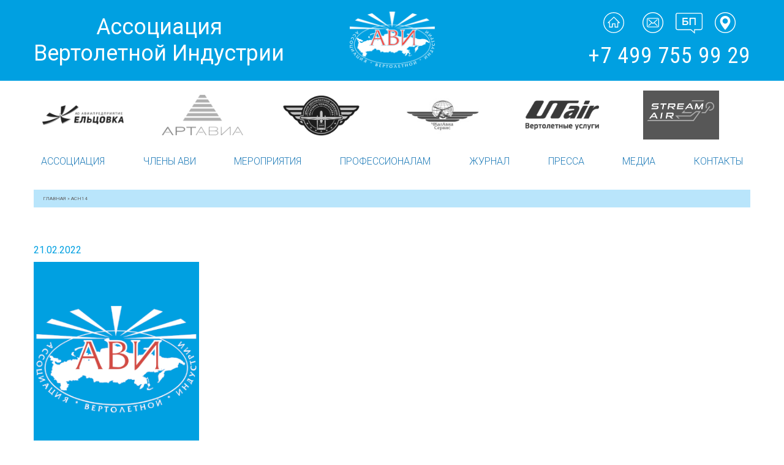

--- FILE ---
content_type: text/html; charset=UTF-8
request_url: https://helicopter.su/tag/ach14/
body_size: 9536
content:
<!DOCTYPE html>
<html xmlns:og="http://ogp.me/ns#">
<head>
	<meta charset="utf-8" >
	<meta name="viewport" content="width=device-width, initial-scale=1.0">
	<meta name="author" content="Max Kirpichev, http://maxkirpichev.ru" />
	<link rel="icon" href="https://helicopter.su/wp-content/themes/helicopter-theme-by_max_kirpichev/i/favicon.png" type="image/x-icon" />
	<meta name='robots' content='index, follow, max-image-preview:large, max-snippet:-1, max-video-preview:-1' />

	<!-- This site is optimized with the Yoast SEO plugin v20.7 - https://yoast.com/wordpress/plugins/seo/ -->
	<title>Архивы ACH14 - Helicopter.su</title>
	<link rel="canonical" href="https://helicopter.su/tag/ach14/" />
	<meta property="og:locale" content="ru_RU" />
	<meta property="og:type" content="article" />
	<meta property="og:title" content="Архивы ACH14 - Helicopter.su" />
	<meta property="og:url" content="https://helicopter.su/tag/ach14/" />
	<meta property="og:site_name" content="Helicopter.su" />
	<meta name="twitter:card" content="summary_large_image" />
	<script type="application/ld+json" class="yoast-schema-graph">{"@context":"https://schema.org","@graph":[{"@type":"CollectionPage","@id":"https://helicopter.su/tag/ach14/","url":"https://helicopter.su/tag/ach14/","name":"Архивы ACH14 - Helicopter.su","isPartOf":{"@id":"https://helicopter.su/#website"},"breadcrumb":{"@id":"https://helicopter.su/tag/ach14/#breadcrumb"},"inLanguage":"ru-RU"},{"@type":"BreadcrumbList","@id":"https://helicopter.su/tag/ach14/#breadcrumb","itemListElement":[{"@type":"ListItem","position":1,"name":"Главная страница","item":"https://helicopter.su/"},{"@type":"ListItem","position":2,"name":"ACH14"}]},{"@type":"WebSite","@id":"https://helicopter.su/#website","url":"https://helicopter.su/","name":"Helicopter.su","description":"Ассоциация вертолетной индустрии","potentialAction":[{"@type":"SearchAction","target":{"@type":"EntryPoint","urlTemplate":"https://helicopter.su/?s={search_term_string}"},"query-input":"required name=search_term_string"}],"inLanguage":"ru-RU"}]}</script>
	<!-- / Yoast SEO plugin. -->


<link rel='stylesheet' id='wpp-frontend-css' href='https://helicopter.su/wp-content/plugins/wp-portfolio/frontend.css?ver=1.43.2' type='text/css' media='all' />
<link rel='stylesheet' id='wp-block-library-css' href='https://helicopter.su/wp-includes/css/dist/block-library/style.min.css?ver=6.2.8' type='text/css' media='all' />
<style id='wp-block-library-inline-css' type='text/css'>
.has-text-align-justify{text-align:justify;}
</style>
<link rel='stylesheet' id='jetpack-videopress-video-block-view-css' href='https://helicopter.su/wp-content/plugins/jetpack/jetpack_vendor/automattic/jetpack-videopress/build/block-editor/blocks/video/view.css?minify=false&#038;ver=317afd605f368082816f' type='text/css' media='all' />
<link rel='stylesheet' id='mediaelement-css' href='https://helicopter.su/wp-includes/js/mediaelement/mediaelementplayer-legacy.min.css?ver=4.2.17' type='text/css' media='all' />
<link rel='stylesheet' id='wp-mediaelement-css' href='https://helicopter.su/wp-includes/js/mediaelement/wp-mediaelement.min.css?ver=6.2.8' type='text/css' media='all' />
<link rel='stylesheet' id='classic-theme-styles-css' href='https://helicopter.su/wp-includes/css/classic-themes.min.css?ver=6.2.8' type='text/css' media='all' />
<style id='global-styles-inline-css' type='text/css'>
body{--wp--preset--color--black: #000000;--wp--preset--color--cyan-bluish-gray: #abb8c3;--wp--preset--color--white: #ffffff;--wp--preset--color--pale-pink: #f78da7;--wp--preset--color--vivid-red: #cf2e2e;--wp--preset--color--luminous-vivid-orange: #ff6900;--wp--preset--color--luminous-vivid-amber: #fcb900;--wp--preset--color--light-green-cyan: #7bdcb5;--wp--preset--color--vivid-green-cyan: #00d084;--wp--preset--color--pale-cyan-blue: #8ed1fc;--wp--preset--color--vivid-cyan-blue: #0693e3;--wp--preset--color--vivid-purple: #9b51e0;--wp--preset--gradient--vivid-cyan-blue-to-vivid-purple: linear-gradient(135deg,rgba(6,147,227,1) 0%,rgb(155,81,224) 100%);--wp--preset--gradient--light-green-cyan-to-vivid-green-cyan: linear-gradient(135deg,rgb(122,220,180) 0%,rgb(0,208,130) 100%);--wp--preset--gradient--luminous-vivid-amber-to-luminous-vivid-orange: linear-gradient(135deg,rgba(252,185,0,1) 0%,rgba(255,105,0,1) 100%);--wp--preset--gradient--luminous-vivid-orange-to-vivid-red: linear-gradient(135deg,rgba(255,105,0,1) 0%,rgb(207,46,46) 100%);--wp--preset--gradient--very-light-gray-to-cyan-bluish-gray: linear-gradient(135deg,rgb(238,238,238) 0%,rgb(169,184,195) 100%);--wp--preset--gradient--cool-to-warm-spectrum: linear-gradient(135deg,rgb(74,234,220) 0%,rgb(151,120,209) 20%,rgb(207,42,186) 40%,rgb(238,44,130) 60%,rgb(251,105,98) 80%,rgb(254,248,76) 100%);--wp--preset--gradient--blush-light-purple: linear-gradient(135deg,rgb(255,206,236) 0%,rgb(152,150,240) 100%);--wp--preset--gradient--blush-bordeaux: linear-gradient(135deg,rgb(254,205,165) 0%,rgb(254,45,45) 50%,rgb(107,0,62) 100%);--wp--preset--gradient--luminous-dusk: linear-gradient(135deg,rgb(255,203,112) 0%,rgb(199,81,192) 50%,rgb(65,88,208) 100%);--wp--preset--gradient--pale-ocean: linear-gradient(135deg,rgb(255,245,203) 0%,rgb(182,227,212) 50%,rgb(51,167,181) 100%);--wp--preset--gradient--electric-grass: linear-gradient(135deg,rgb(202,248,128) 0%,rgb(113,206,126) 100%);--wp--preset--gradient--midnight: linear-gradient(135deg,rgb(2,3,129) 0%,rgb(40,116,252) 100%);--wp--preset--duotone--dark-grayscale: url('#wp-duotone-dark-grayscale');--wp--preset--duotone--grayscale: url('#wp-duotone-grayscale');--wp--preset--duotone--purple-yellow: url('#wp-duotone-purple-yellow');--wp--preset--duotone--blue-red: url('#wp-duotone-blue-red');--wp--preset--duotone--midnight: url('#wp-duotone-midnight');--wp--preset--duotone--magenta-yellow: url('#wp-duotone-magenta-yellow');--wp--preset--duotone--purple-green: url('#wp-duotone-purple-green');--wp--preset--duotone--blue-orange: url('#wp-duotone-blue-orange');--wp--preset--font-size--small: 13px;--wp--preset--font-size--medium: 20px;--wp--preset--font-size--large: 36px;--wp--preset--font-size--x-large: 42px;--wp--preset--spacing--20: 0.44rem;--wp--preset--spacing--30: 0.67rem;--wp--preset--spacing--40: 1rem;--wp--preset--spacing--50: 1.5rem;--wp--preset--spacing--60: 2.25rem;--wp--preset--spacing--70: 3.38rem;--wp--preset--spacing--80: 5.06rem;--wp--preset--shadow--natural: 6px 6px 9px rgba(0, 0, 0, 0.2);--wp--preset--shadow--deep: 12px 12px 50px rgba(0, 0, 0, 0.4);--wp--preset--shadow--sharp: 6px 6px 0px rgba(0, 0, 0, 0.2);--wp--preset--shadow--outlined: 6px 6px 0px -3px rgba(255, 255, 255, 1), 6px 6px rgba(0, 0, 0, 1);--wp--preset--shadow--crisp: 6px 6px 0px rgba(0, 0, 0, 1);}:where(.is-layout-flex){gap: 0.5em;}body .is-layout-flow > .alignleft{float: left;margin-inline-start: 0;margin-inline-end: 2em;}body .is-layout-flow > .alignright{float: right;margin-inline-start: 2em;margin-inline-end: 0;}body .is-layout-flow > .aligncenter{margin-left: auto !important;margin-right: auto !important;}body .is-layout-constrained > .alignleft{float: left;margin-inline-start: 0;margin-inline-end: 2em;}body .is-layout-constrained > .alignright{float: right;margin-inline-start: 2em;margin-inline-end: 0;}body .is-layout-constrained > .aligncenter{margin-left: auto !important;margin-right: auto !important;}body .is-layout-constrained > :where(:not(.alignleft):not(.alignright):not(.alignfull)){max-width: var(--wp--style--global--content-size);margin-left: auto !important;margin-right: auto !important;}body .is-layout-constrained > .alignwide{max-width: var(--wp--style--global--wide-size);}body .is-layout-flex{display: flex;}body .is-layout-flex{flex-wrap: wrap;align-items: center;}body .is-layout-flex > *{margin: 0;}:where(.wp-block-columns.is-layout-flex){gap: 2em;}.has-black-color{color: var(--wp--preset--color--black) !important;}.has-cyan-bluish-gray-color{color: var(--wp--preset--color--cyan-bluish-gray) !important;}.has-white-color{color: var(--wp--preset--color--white) !important;}.has-pale-pink-color{color: var(--wp--preset--color--pale-pink) !important;}.has-vivid-red-color{color: var(--wp--preset--color--vivid-red) !important;}.has-luminous-vivid-orange-color{color: var(--wp--preset--color--luminous-vivid-orange) !important;}.has-luminous-vivid-amber-color{color: var(--wp--preset--color--luminous-vivid-amber) !important;}.has-light-green-cyan-color{color: var(--wp--preset--color--light-green-cyan) !important;}.has-vivid-green-cyan-color{color: var(--wp--preset--color--vivid-green-cyan) !important;}.has-pale-cyan-blue-color{color: var(--wp--preset--color--pale-cyan-blue) !important;}.has-vivid-cyan-blue-color{color: var(--wp--preset--color--vivid-cyan-blue) !important;}.has-vivid-purple-color{color: var(--wp--preset--color--vivid-purple) !important;}.has-black-background-color{background-color: var(--wp--preset--color--black) !important;}.has-cyan-bluish-gray-background-color{background-color: var(--wp--preset--color--cyan-bluish-gray) !important;}.has-white-background-color{background-color: var(--wp--preset--color--white) !important;}.has-pale-pink-background-color{background-color: var(--wp--preset--color--pale-pink) !important;}.has-vivid-red-background-color{background-color: var(--wp--preset--color--vivid-red) !important;}.has-luminous-vivid-orange-background-color{background-color: var(--wp--preset--color--luminous-vivid-orange) !important;}.has-luminous-vivid-amber-background-color{background-color: var(--wp--preset--color--luminous-vivid-amber) !important;}.has-light-green-cyan-background-color{background-color: var(--wp--preset--color--light-green-cyan) !important;}.has-vivid-green-cyan-background-color{background-color: var(--wp--preset--color--vivid-green-cyan) !important;}.has-pale-cyan-blue-background-color{background-color: var(--wp--preset--color--pale-cyan-blue) !important;}.has-vivid-cyan-blue-background-color{background-color: var(--wp--preset--color--vivid-cyan-blue) !important;}.has-vivid-purple-background-color{background-color: var(--wp--preset--color--vivid-purple) !important;}.has-black-border-color{border-color: var(--wp--preset--color--black) !important;}.has-cyan-bluish-gray-border-color{border-color: var(--wp--preset--color--cyan-bluish-gray) !important;}.has-white-border-color{border-color: var(--wp--preset--color--white) !important;}.has-pale-pink-border-color{border-color: var(--wp--preset--color--pale-pink) !important;}.has-vivid-red-border-color{border-color: var(--wp--preset--color--vivid-red) !important;}.has-luminous-vivid-orange-border-color{border-color: var(--wp--preset--color--luminous-vivid-orange) !important;}.has-luminous-vivid-amber-border-color{border-color: var(--wp--preset--color--luminous-vivid-amber) !important;}.has-light-green-cyan-border-color{border-color: var(--wp--preset--color--light-green-cyan) !important;}.has-vivid-green-cyan-border-color{border-color: var(--wp--preset--color--vivid-green-cyan) !important;}.has-pale-cyan-blue-border-color{border-color: var(--wp--preset--color--pale-cyan-blue) !important;}.has-vivid-cyan-blue-border-color{border-color: var(--wp--preset--color--vivid-cyan-blue) !important;}.has-vivid-purple-border-color{border-color: var(--wp--preset--color--vivid-purple) !important;}.has-vivid-cyan-blue-to-vivid-purple-gradient-background{background: var(--wp--preset--gradient--vivid-cyan-blue-to-vivid-purple) !important;}.has-light-green-cyan-to-vivid-green-cyan-gradient-background{background: var(--wp--preset--gradient--light-green-cyan-to-vivid-green-cyan) !important;}.has-luminous-vivid-amber-to-luminous-vivid-orange-gradient-background{background: var(--wp--preset--gradient--luminous-vivid-amber-to-luminous-vivid-orange) !important;}.has-luminous-vivid-orange-to-vivid-red-gradient-background{background: var(--wp--preset--gradient--luminous-vivid-orange-to-vivid-red) !important;}.has-very-light-gray-to-cyan-bluish-gray-gradient-background{background: var(--wp--preset--gradient--very-light-gray-to-cyan-bluish-gray) !important;}.has-cool-to-warm-spectrum-gradient-background{background: var(--wp--preset--gradient--cool-to-warm-spectrum) !important;}.has-blush-light-purple-gradient-background{background: var(--wp--preset--gradient--blush-light-purple) !important;}.has-blush-bordeaux-gradient-background{background: var(--wp--preset--gradient--blush-bordeaux) !important;}.has-luminous-dusk-gradient-background{background: var(--wp--preset--gradient--luminous-dusk) !important;}.has-pale-ocean-gradient-background{background: var(--wp--preset--gradient--pale-ocean) !important;}.has-electric-grass-gradient-background{background: var(--wp--preset--gradient--electric-grass) !important;}.has-midnight-gradient-background{background: var(--wp--preset--gradient--midnight) !important;}.has-small-font-size{font-size: var(--wp--preset--font-size--small) !important;}.has-medium-font-size{font-size: var(--wp--preset--font-size--medium) !important;}.has-large-font-size{font-size: var(--wp--preset--font-size--large) !important;}.has-x-large-font-size{font-size: var(--wp--preset--font-size--x-large) !important;}
.wp-block-navigation a:where(:not(.wp-element-button)){color: inherit;}
:where(.wp-block-columns.is-layout-flex){gap: 2em;}
.wp-block-pullquote{font-size: 1.5em;line-height: 1.6;}
</style>
<link rel='stylesheet' id='contact-form-7-css' href='https://helicopter.su/wp-content/plugins/contact-form-7/includes/css/styles.css?ver=5.7.6' type='text/css' media='all' />
<link rel='stylesheet' id='bwg_fonts-css' href='https://helicopter.su/wp-content/plugins/photo-gallery/css/bwg-fonts/fonts.css?ver=0.0.1' type='text/css' media='all' />
<link rel='stylesheet' id='sumoselect-css' href='https://helicopter.su/wp-content/plugins/photo-gallery/css/sumoselect.min.css?ver=3.4.6' type='text/css' media='all' />
<link rel='stylesheet' id='mCustomScrollbar-css' href='https://helicopter.su/wp-content/plugins/photo-gallery/css/jquery.mCustomScrollbar.min.css?ver=3.1.5' type='text/css' media='all' />
<link rel='stylesheet' id='bwg_googlefonts-css' href='https://fonts.googleapis.com/css?family=Ubuntu&#038;subset=greek,latin,greek-ext,vietnamese,cyrillic-ext,latin-ext,cyrillic' type='text/css' media='all' />
<link rel='stylesheet' id='bwg_frontend-css' href='https://helicopter.su/wp-content/plugins/photo-gallery/css/styles.min.css?ver=1.8.14' type='text/css' media='all' />
<link rel='stylesheet' id='rt-wls-css' href='https://helicopter.su/wp-content/plugins/wp-logo-showcase/assets/css/wplogoshowcase.css?ver=1.4.3' type='text/css' media='all' />
<link rel='stylesheet' id='style-css' href='https://helicopter.su/wp-content/themes/helicopter-theme-by_max_kirpichev/css/s.css?ver=1' type='text/css' media='all' />
<link rel='stylesheet' id='taxopress-frontend-css-css' href='https://helicopter.su/wp-content/plugins/simple-tags/assets/frontend/css/frontend.css?ver=3.37.2' type='text/css' media='all' />
<link rel='stylesheet' id='jetpack_css-css' href='https://helicopter.su/wp-content/plugins/jetpack/css/jetpack.css?ver=12.1.2' type='text/css' media='all' />
<script type='text/javascript' src='https://helicopter.su/wp-content/themes/helicopter-theme-by_max_kirpichev/js/jquery.min.js?ver=1' id='jquery-js'></script>
<script type='text/javascript' src='https://helicopter.su/wp-content/plugins/photo-gallery/js/jquery.sumoselect.min.js?ver=3.4.6' id='sumoselect-js'></script>
<script type='text/javascript' src='https://helicopter.su/wp-content/plugins/photo-gallery/js/tocca.min.js?ver=2.0.9' id='bwg_mobile-js'></script>
<script type='text/javascript' src='https://helicopter.su/wp-content/plugins/photo-gallery/js/jquery.mCustomScrollbar.concat.min.js?ver=3.1.5' id='mCustomScrollbar-js'></script>
<script type='text/javascript' src='https://helicopter.su/wp-content/plugins/photo-gallery/js/jquery.fullscreen.min.js?ver=0.6.0' id='jquery-fullscreen-js'></script>
<script type='text/javascript' id='bwg_frontend-js-extra'>
/* <![CDATA[ */
var bwg_objectsL10n = {"bwg_field_required":"\u043f\u043e\u043b\u0435 \u043e\u0431\u044f\u0437\u0430\u0442\u0435\u043b\u044c\u043d\u043e \u0434\u043b\u044f \u0437\u0430\u043f\u043e\u043b\u043d\u0435\u043d\u0438\u044f.","bwg_mail_validation":"\u041d\u0435\u0434\u043e\u043f\u0443\u0441\u0442\u0438\u043c\u044b\u0439 email-\u0430\u0434\u0440\u0435\u0441.","bwg_search_result":"\u041d\u0435\u0442 \u0438\u0437\u043e\u0431\u0440\u0430\u0436\u0435\u043d\u0438\u0439, \u0441\u043e\u043e\u0442\u0432\u0435\u0442\u0441\u0442\u0432\u0443\u044e\u0449\u0438\u0445 \u0432\u0430\u0448\u0435\u043c\u0443 \u043f\u043e\u0438\u0441\u043a\u0443.","bwg_select_tag":"\u0412\u044b\u0431\u0440\u0430\u0442\u044c \u043c\u0435\u0442\u043a\u0443","bwg_order_by":"\u0423\u043f\u043e\u0440\u044f\u0434\u043e\u0447\u0438\u0442\u044c \u043f\u043e","bwg_search":"\u041f\u043e\u0438\u0441\u043a","bwg_show_ecommerce":"\u041f\u043e\u043a\u0430\u0437\u0430\u0442\u044c \u044d\u043b\u0435\u043a\u0442\u0440\u043e\u043d\u043d\u0443\u044e \u0442\u043e\u0440\u0433\u043e\u0432\u043b\u044e","bwg_hide_ecommerce":"\u0421\u043a\u0440\u044b\u0442\u044c \u044d\u043b\u0435\u043a\u0442\u0440\u043e\u043d\u043d\u0443\u044e \u0442\u043e\u0440\u0433\u043e\u0432\u043b\u044e","bwg_show_comments":"\u041f\u043e\u043a\u0430\u0437\u0430\u0442\u044c \u043a\u043e\u043c\u043c\u0435\u043d\u0442\u0430\u0440\u0438\u0438","bwg_hide_comments":"\u0421\u043a\u0440\u044b\u0442\u044c \u043a\u043e\u043c\u043c\u0435\u043d\u0442\u0430\u0440\u0438\u0438","bwg_restore":"\u0412\u043e\u0441\u0441\u0442\u0430\u043d\u043e\u0432\u0438\u0442\u044c","bwg_maximize":"\u041c\u0430\u043a\u0441\u0438\u043c\u0438\u0437\u0438\u0440\u043e\u0432\u0430\u0442\u044c","bwg_fullscreen":"\u041f\u043e\u043b\u043d\u043e\u044d\u043a\u0440\u0430\u043d\u043d\u044b\u0439 \u0440\u0435\u0436\u0438\u043c","bwg_exit_fullscreen":"\u041e\u0442\u043a\u043b\u044e\u0447\u0438\u0442\u044c \u043f\u043e\u043b\u043d\u043e\u044d\u043a\u0440\u0430\u043d\u043d\u044b\u0439 \u0440\u0435\u0436\u0438\u043c","bwg_search_tag":"\u041f\u041e\u0418\u0421\u041a...","bwg_tag_no_match":"\u041c\u0435\u0442\u043a\u0438 \u043d\u0435 \u043d\u0430\u0439\u0434\u0435\u043d\u044b","bwg_all_tags_selected":"\u0412\u0441\u0435 \u043c\u0435\u0442\u043a\u0438 \u0432\u044b\u0431\u0440\u0430\u043d\u044b","bwg_tags_selected":"\u0432\u044b\u0431\u0440\u0430\u043d\u043d\u044b\u0435 \u043c\u0435\u0442\u043a\u0438","play":"\u0412\u043e\u0441\u043f\u0440\u043e\u0438\u0437\u0432\u0435\u0441\u0442\u0438","pause":"\u041f\u0430\u0443\u0437\u0430","is_pro":"","bwg_play":"\u0412\u043e\u0441\u043f\u0440\u043e\u0438\u0437\u0432\u0435\u0441\u0442\u0438","bwg_pause":"\u041f\u0430\u0443\u0437\u0430","bwg_hide_info":"\u0421\u043a\u0440\u044b\u0442\u044c \u0438\u043d\u0444\u043e\u0440\u043c\u0430\u0446\u0438\u044e","bwg_show_info":"\u041f\u043e\u043a\u0430\u0437\u0430\u0442\u044c \u0438\u043d\u0444\u043e\u0440\u043c\u0430\u0446\u0438\u044e","bwg_hide_rating":"\u0421\u043a\u0440\u044b\u0442\u044c \u0440\u0435\u0439\u0442\u0438\u043d\u0433","bwg_show_rating":"\u041f\u043e\u043a\u0430\u0437\u0430\u0442\u044c \u0440\u0435\u0439\u0442\u0438\u043d\u0433","ok":"\u041e\u043a","cancel":"\u041e\u0442\u043c\u0435\u043d\u0430","select_all":"\u0412\u044b\u0431\u0440\u0430\u0442\u044c \u0432\u0441\u0435","lazy_load":"0","lazy_loader":"https:\/\/helicopter.su\/wp-content\/plugins\/photo-gallery\/images\/ajax_loader.png","front_ajax":"0","bwg_tag_see_all":"\u043f\u043e\u0441\u043c\u043e\u0442\u0440\u0435\u0442\u044c \u0432\u0441\u0435 \u043c\u0435\u0442\u043a\u0438","bwg_tag_see_less":"\u0432\u0438\u0434\u0435\u0442\u044c \u043c\u0435\u043d\u044c\u0448\u0435 \u043c\u0435\u0442\u043e\u043a"};
/* ]]> */
</script>
<script type='text/javascript' src='https://helicopter.su/wp-content/plugins/photo-gallery/js/scripts.min.js?ver=1.8.14' id='bwg_frontend-js'></script>
<script type='text/javascript' src='https://helicopter.su/wp-content/themes/helicopter-theme-by_max_kirpichev/js/slick.min.js?ver=1' id='slick-js'></script>
<script type='text/javascript' src='https://helicopter.su/wp-content/themes/helicopter-theme-by_max_kirpichev/js/jquery.fancybox.min.js?ver=1' id='fancybox-js'></script>
<script type='text/javascript' src='https://helicopter.su/wp-content/themes/helicopter-theme-by_max_kirpichev/js/script.min.js?ver=1' id='script-js'></script>
<script type='text/javascript' src='https://helicopter.su/wp-content/plugins/simple-tags/assets/frontend/js/frontend.js?ver=3.37.2' id='taxopress-frontend-js-js'></script>
	<style>img#wpstats{display:none}</style>
		
<!-- WP Portfolio Stylesheet -->
<style type="text/css">
.portfolio-website {
	margin-bottom: 10px;
	box-sizing: border-box;
}
.portfolio-website-container {
	padding: 10px;
}
.website-thumbnail {
	float: left;
	margin: 0 20px 20px 0;
}
.website-thumbnail img {
	margin: 0;
	padding: 0;
}
.website-name {
	font-size: 12pt;
	font-weight: bold;
	margin-bottom: 3px;
}
.website-name a,.website-url a {
	text-decoration: none;
}
.website-name a:hover,.website-url a:hover {
	text-decoration: underline;
}
.website-url {
	font-size: 9pt;
	font-weight: bold;
}
.website-url a {
	color: #777;
}
.website-description {
	margin-top: 15px;
}
.website-clear {
	clear: both;
}.portfolio-paging {
	text-align: center;
	padding: 4px 10px 4px 10px;
	margin: 0 10px 20px 10px;
}
.portfolio-paging .page-count {
	margin-bottom: 5px;
}
.portfolio-paging .page-jump b {
	padding: 5px;
}
.portfolio-paging .page-jump a {
	text-decoration: none;
}.wp-portfolio-widget-des {
	margin: 8px 0;
	font-size: 110%;
}
.widget-website {
	border: 1px solid #AAA;
	padding: 3px 10px;
	margin: 0 5px 10px;
}
.widget-website-name {
	font-size: 120%;
	font-weight: bold;
	margin-bottom: 5px;
}
.widget-website-description {
	line-height: 1.1em;
}
.widget-website-thumbnail {
	margin: 10px auto 6px auto;
	width: 102px;
}
.widget-website-thumbnail img {
	width: 100px;
	border: 1px solid #555;
	margin: 0;
	padding: 0;
}
.widget-website-clear {
	clear: both;
	height: 1px;
}
</style>
<!-- WP Portfolio Stylesheet -->
<link rel="icon" href="https://helicopter.su/wp-content/uploads/2019/02/cropped-logoTEST1-1-32x32.png" sizes="32x32" />
<link rel="icon" href="https://helicopter.su/wp-content/uploads/2019/02/cropped-logoTEST1-1-192x192.png" sizes="192x192" />
<link rel="apple-touch-icon" href="https://helicopter.su/wp-content/uploads/2019/02/cropped-logoTEST1-1-180x180.png" />
<meta name="msapplication-TileImage" content="https://helicopter.su/wp-content/uploads/2019/02/cropped-logoTEST1-1-270x270.png" />
<style type="text/css" id="wp-custom-css">.grecaptcha-badge {visibility: hidden;}

.no-margin-bottom {
margin-bottom:0 !important;
}</style>	<meta property="og:type" content="article" />
	<meta property="og:title" content="Мониторинг СМИ 21 февраля" />
	<meta property="og:description" content="" />
	<meta property="og:url" content="https://helicopter.su/monitoring-smi-21-fevralya-2" />
	<meta property="og:image" content="" />
	<meta property="og:image:url" content="" />

			
		<meta name="keywords" content="">
	<meta name="description" content=""></head> 
<body data-rsssl=1 class="archive">

<!-- navigation -->

	<div class="nav_mobile">
		<div class="c">
			<a href="/" class="logo"></a>
			<a href="/" class="nav_header">Ассоциация Вертолетной Индустрии</a>
		</div>
	</div>

	<a class="hamburger"></a>
	<nav role="navigation" class="main_nav">
		<div class="scroll">
			<div class="nav_up">
				<div class="c flex align_center">
					<a href="/" class="nav_header">Ассоциация<br> Вертолетной Индустрии</a>
					<a href="/" class="logo"></a>
					<div class="overflow">
						<div class="nav_right">
							<a href="/" class="logo_mini"></a>
							<a class="close"></a>
							<div class="nav_buttons flex justify_center align_center">
								<a href="/" class="home"></a>
								<a href="mailto:hia@helicopter.su" class="email"></a>
								<a href="/soobshhenie-dlya-bazy-dannyh-avi-bezopasnost-poletov-na-vertoletah/" class="bp_icon"></a>
								<a href="/assotsiatsiya/kontakty-avi/" class="place"></a>
							</div>
							<a href="tel:+74997559929" class="phone">+7 499 755 99 29</a>
						</div>
					</div>
				</div>
			</div>
			<div class="partners_slider_holder">
	<div class="c">
		<div class="partners_slider">
			<div>
				<div class="slider_img"><a href="https://helicopter.su/heds/"><img src="https://helicopter.su/wp-content/uploads/2025/03/HADS_logodescrrus_black.png" /></a></div>
			</div>
			<div>
				<div class="slider_img"><a href="https://helicopter.su/alyuminievye-konstruktsii/"><img src="https://helicopter.su/wp-content/uploads/2018/08/logo-orange-allum2.png" /></a></div>
			</div>
			<div>
				<div class="slider_img"><a href="https://helicopter.su/aviapredpriyatie-eltsovka/"><img src="https://helicopter.su/wp-content/uploads/2022/12/elsovka.png" /></a></div>
			</div>
			<div>
				<div class="slider_img"><a href="https://helicopter.su/art-avia/"><img src="https://helicopter.su/wp-content/uploads/2018/08/artavia.png" /></a></div>
			</div>
			<div>
				<div class="slider_img"><a href="https://helicopter.su/ooo-tsentr-bespilotnoj-aviatsii-maksima-kondrateva/"><img src="https://helicopter.su/wp-content/uploads/2024/06/Snimok-ekrana-2024-06-10-v-01.27.40.png" /></a></div>
			</div>
			<div>
				<div class="slider_img"><a href="https://helicopter.su/chkalaviaservis/"><img src="https://helicopter.su/wp-content/uploads/2018/08/chkal-logoservice_300x200_675.jpg" /></a></div>
			</div>
			<div>
				<div class="slider_img"><a href="https://helicopter.su/yutejr-vertoletnye-uslugi/"><img src="https://helicopter.su/wp-content/uploads/2018/08/UTair-ru.png" /></a></div>
			</div>
			<div>
				<div class="slider_img"><a href="https://helicopter.su/ak-vozdushnyj-potok/"><img src="https://helicopter.su/wp-content/uploads/2023/05/stream.png" /></a></div>
			</div>
			<div>
				<div class="slider_img"><a href="https://helicopter.su/avialift-vladivostok/"><img src="https://helicopter.su/wp-content/uploads/2018/08/avialift_vladivostok_300x200_675.jpg" /></a></div>
			</div>
			<div>
				<div class="slider_img"><a href="https://helicopter.su/chkalavia/"><img src="https://helicopter.su/wp-content/uploads/2018/08/ChkalAvia_300x200_675.jpg" /></a></div>
			</div>
			<div>
				<div class="slider_img"><a href="https://helicopter.su/russkie-vertoletnye-sistemy/"><img src="https://helicopter.su/wp-content/uploads/2018/08/russkie_vertoletnyie_sistemyi_300x200_675.jpg" /></a></div>
			</div>
			<div>
				<div class="slider_img"><a href="https://helicopter.su/aviakompaniya-konvers-avia/"><img src="https://helicopter.su/wp-content/uploads/2019/05/konversavia300.png" /></a></div>
			</div>
			<div>
				<div class="slider_img"><a href="https://helicopter.su/tehnokompleks/"><img src="https://helicopter.su/wp-content/uploads/2018/08/tekhnokomplekslogo.png" /></a></div>
			</div>
			<div>
				<div class="slider_img"><a href="https://helicopter.su/kazanskoe-nauchno-proizvodstvennoe-predpriyatie-vertolety-mi-ao-knpp-vertolety-mi/"><img src="https://helicopter.su/wp-content/uploads/2023/03/logo.png" /></a></div>
			</div>
			<div>
				<div class="slider_img"><a href="https://helicopter.su/aviaservis/"><img src="https://helicopter.su/wp-content/uploads/2018/08/aviaservis_300x200_675.jpg" /></a></div>
			</div>
			<div>
				<div class="slider_img"><a href="https://helicopter.su/beta-ir/"><img src="https://helicopter.su/wp-content/uploads/2018/08/Logo-BETA-IR.png" /></a></div>
			</div>
			<div>
				<div class="slider_img"><a href="https://helicopter.su/kazanskoe-aviapredpriyatie/"><img src="https://helicopter.su/wp-content/uploads/2018/08/kazanav.png" /></a></div>
			</div>
			<div>
				<div class="slider_img"><a href="https://helicopter.su/detsima/"><img src="https://helicopter.su/wp-content/uploads/2025/04/Decima_logo.png" /></a></div>
			</div>
			<div>
				<div class="slider_img"><a href="https://helicopter.su/kvs-servis/"><img src="https://helicopter.su/wp-content/uploads/2025/04/KVS-Servis-logotip.jpg" /></a></div>
			</div>
			<div>
				<div class="slider_img"><a href="https://helicopter.su/vertoletnyj-klub-mdaerogrup/"><img src="https://helicopter.su/wp-content/uploads/2018/08/mdaerogroup_300x200_675.jpg" /></a></div>
			</div>
			<div>
				<div class="slider_img"><a href="https://helicopter.su/aviagrand/"><img src="https://helicopter.su/wp-content/uploads/2018/08/Aviagrand-LOGO-RUS1.png" /></a></div>
			</div>
			<div>
				<div class="slider_img"><a href="https://helicopter.su/delta-k/"><img src="https://helicopter.su/wp-content/uploads/2018/08/logo-deltak2.png" /></a></div>
			</div>
			<div>
				<div class="slider_img"><a href="https://helicopter.su/kreis/"><img src="https://helicopter.su/wp-content/uploads/2022/05/kreis.png" /></a></div>
			</div>
			<div>
				<div class="slider_img"><a href="https://helicopter.su/sfera-prava/"><img src="https://helicopter.su/wp-content/uploads/2025/03/Logo_Sfera-Prava.png" /></a></div>
			</div>
			<div>
				<div class="slider_img"><a href="https://helicopter.su/sparc/"><img src="https://helicopter.su/wp-content/uploads/2025/12/SPARK_logo_big_since-01.jpg" /></a></div>
			</div>
			<div>
				<div class="slider_img"><a href="https://helicopter.su/konvers-avia-ekspert/"><img src="https://helicopter.su/wp-content/uploads/2018/08/kaelog.png" /></a></div>
			</div>
			<div>
				<div class="slider_img"><a href="https://helicopter.su/aviakompaniya-geliks-aero/"><img src="https://helicopter.su/wp-content/uploads/2025/08/logotip-geliks-aero.jpg" /></a></div>
			</div>
			<div>
				<div class="slider_img"><a href="https://helicopter.su/panh/"><img src="https://helicopter.su/wp-content/uploads/2018/08/pankh2021.png" /></a></div>
			</div>
			<div>
				<div class="slider_img"><a href="https://helicopter.su/aviaizdat/"><img src="https://helicopter.su/wp-content/uploads/2018/08/avizdat23.png" /></a></div>
			</div>
			<div>
				<div class="slider_img"><a href="https://helicopter.su/russkij-dom-aviatsii/"><img src="https://helicopter.su/wp-content/uploads/2018/08/logo_RDA_300x200_675.jpg" /></a></div>
			</div>
		</div>
	</div>
</div>			<div class="nav_down">
				<div class="c">
					<div class="overflow">
						<div class="menu-glavnoe-menyu-container"><ul id="menu-glavnoe-menyu" class="menu"><li id="menu-item-50" class="menu-item menu-item-type-post_type menu-item-object-page menu-item-has-children menu-item-50"><a href="https://helicopter.su/assotsiatsiya/">Ассоциация</a>
<ul class="sub-menu">
	<li id="menu-item-362" class="menu-item menu-item-type-post_type menu-item-object-page menu-item-362"><a href="https://helicopter.su/assotsiatsiya/">Миссия и цели</a></li>
	<li id="menu-item-587" class="menu-item menu-item-type-post_type menu-item-object-page menu-item-587"><a href="https://helicopter.su/assotsiatsiya/ob-assotsiatsii/">Об ассоциации</a></li>
	<li id="menu-item-1793" class="menu-item menu-item-type-post_type menu-item-object-page menu-item-1793"><a href="https://helicopter.su/osnovnye-napravleniya/">Hаправления деятельности</a></li>
	<li id="menu-item-596" class="menu-item menu-item-type-post_type menu-item-object-page menu-item-596"><a href="https://helicopter.su/assotsiatsiya/prezidium-avi/">Президиум</a></li>
	<li id="menu-item-1797" class="menu-item menu-item-type-post_type menu-item-object-page menu-item-1797"><a href="https://helicopter.su/pravlenie/">Правление</a></li>
	<li id="menu-item-3549" class="menu-item menu-item-type-post_type menu-item-object-page menu-item-3549"><a href="https://helicopter.su/pochetnye-chleny/">Почетные члены</a></li>
	<li id="menu-item-575" class="menu-item menu-item-type-post_type menu-item-object-page menu-item-575"><a href="https://helicopter.su/assotsiatsiya/komitety-avi/">Комитеты</a></li>
	<li id="menu-item-32945" class="menu-item menu-item-type-post_type menu-item-object-page menu-item-32945"><a href="https://helicopter.su/assotsiatsiya/partnery-avi/">Партнеры</a></li>
	<li id="menu-item-405" class="menu-item menu-item-type-post_type menu-item-object-page menu-item-405"><a href="https://helicopter.su/assotsiatsiya/dokumenty-avi/">Документы</a></li>
	<li id="menu-item-3557" class="menu-item menu-item-type-post_type menu-item-object-page menu-item-3557"><a href="https://helicopter.su/graficheskie-materialy/">Графические материалы</a></li>
	<li id="menu-item-368" class="menu-item menu-item-type-post_type menu-item-object-page menu-item-368"><a href="https://helicopter.su/assotsiatsiya/kontakty-avi/">Контакты</a></li>
</ul>
</li>
<li id="menu-item-30012" class="menu-item menu-item-type-custom menu-item-object-custom menu-item-has-children menu-item-30012"><a href="https://helicopter.su/assotsiatsiya/chleny-avi/">Члены АВИ</a>
<ul class="sub-menu">
	<li id="menu-item-32044" class="menu-item menu-item-type-custom menu-item-object-custom menu-item-32044"><a href="https://helicopter.su/assotsiatsiya/chleny-avi/">Список членов АВИ</a></li>
	<li id="menu-item-696" class="menu-item menu-item-type-taxonomy menu-item-object-category menu-item-696"><a href="https://helicopter.su/category/chleny-avi/press_relizi/">Новости членов АВИ</a></li>
	<li id="menu-item-32082" class="menu-item menu-item-type-custom menu-item-object-custom menu-item-32082"><a href="https://helicopter.su/assotsiatsiya/chleny-avi/dokumenty-chlenov-avi/">Для членов АВИ</a></li>
</ul>
</li>
<li id="menu-item-749" class="menu-item menu-item-type-custom menu-item-object-custom menu-item-has-children menu-item-749"><a href="https://helicopter.su/meropriyatiya/">Мероприятия</a>
<ul class="sub-menu">
	<li id="menu-item-36510" class="menu-item menu-item-type-post_type menu-item-object-page menu-item-36510"><a href="https://helicopter.su/neftegaz/">Нефтегаз</a></li>
	<li id="menu-item-30112" class="menu-item menu-item-type-post_type menu-item-object-page menu-item-30112"><a href="https://helicopter.su/russkij-chas-2/">Русский час</a></li>
	<li id="menu-item-855" class="menu-item menu-item-type-post_type menu-item-object-page menu-item-855"><a href="https://helicopter.su/vertoletnyj-forum/">Вертолетный форум</a></li>
	<li id="menu-item-38345" class="menu-item menu-item-type-post_type menu-item-object-page menu-item-38345"><a href="https://helicopter.su/forum-sanaviatsiya/">Форум «САНАВИАЦИЯ»</a></li>
	<li id="menu-item-750" class="menu-item menu-item-type-post_type menu-item-object-page menu-item-750"><a href="https://helicopter.su/helirussia/">HeliRussia</a></li>
	<li id="menu-item-879" class="menu-item menu-item-type-post_type menu-item-object-page menu-item-879"><a href="https://helicopter.su/premiya-avi/">Премия «Лучший по профессии»</a></li>
	<li id="menu-item-34617" class="menu-item menu-item-type-post_type menu-item-object-page menu-item-34617"><a href="https://helicopter.su/premiya-zolotoj-chas-2/">Премия «Золотой час»</a></li>
	<li id="menu-item-57376" class="menu-item menu-item-type-post_type menu-item-object-page menu-item-57376"><a href="https://helicopter.su/fotokonkurs-krasota-vintokrylyh-mashin/">Фотоконкурс «Красота Винтокрылых Машин»</a></li>
	<li id="menu-item-857" class="menu-item menu-item-type-post_type menu-item-object-page menu-item-857"><a href="https://helicopter.su/konkurs-luchshij-aerodrom-aon-rossii-2018/">Лучший аэродром России</a></li>
	<li id="menu-item-30141" class="menu-item menu-item-type-post_type menu-item-object-page menu-item-30141"><a href="https://helicopter.su/kubok-milya/">Соревнования</a></li>
	<li id="menu-item-33193" class="menu-item menu-item-type-post_type menu-item-object-page menu-item-33193"><a href="https://helicopter.su/china-helicopter-exposition/">China Helicopter Exposition</a></li>
	<li id="menu-item-30037" class="menu-item menu-item-type-post_type menu-item-object-page menu-item-30037"><a href="https://helicopter.su/gidroaviasalon/">Гидроавиасалон</a></li>
</ul>
</li>
<li id="menu-item-29342" class="menu-item menu-item-type-custom menu-item-object-custom menu-item-has-children menu-item-29342"><a href="https://helicopter.su/professionalam/">Профессионалам</a>
<ul class="sub-menu">
	<li id="menu-item-1660" class="menu-item menu-item-type-taxonomy menu-item-object-category menu-item-1660"><a href="https://helicopter.su/category/biblioteka/">Библиотека БП</a></li>
	<li id="menu-item-29392" class="menu-item menu-item-type-post_type menu-item-object-page menu-item-29392"><a href="https://helicopter.su/professionalam/modernizatsiya-rossijskih-vertoletov/">1. Модернизация вертолетов</a></li>
	<li id="menu-item-29455" class="menu-item menu-item-type-post_type menu-item-object-page menu-item-29455"><a href="https://helicopter.su/professionalam/toplivoobespechenie/">2. Топливо и ГСМ</a></li>
	<li id="menu-item-29439" class="menu-item menu-item-type-post_type menu-item-object-page menu-item-29439"><a href="https://helicopter.su/professionalam/postavki-ati-2/">3. Поставки АТИ</a></li>
	<li id="menu-item-29383" class="menu-item menu-item-type-post_type menu-item-object-page menu-item-29383"><a href="https://helicopter.su/professionalam/letnaya-rabota/">4. Летная работа</a></li>
	<li id="menu-item-29349" class="menu-item menu-item-type-post_type menu-item-object-page menu-item-29349"><a href="https://helicopter.su/professionalam/bezopasnost-poletov-na-vertoletah/">5. Безопасность полетов</a></li>
	<li id="menu-item-29419" class="menu-item menu-item-type-post_type menu-item-object-page menu-item-29419"><a href="https://helicopter.su/professionalam/meditsinskaya-evakuatsiya/">6. Медэвакуация</a></li>
	<li id="menu-item-29410" class="menu-item menu-item-type-post_type menu-item-object-page menu-item-29410"><a href="https://helicopter.su/professionalam/aviatsionnym-yuristam-i-ekonomistam/">7-8. Юристам и экономистам</a></li>
	<li id="menu-item-49077" class="menu-item menu-item-type-custom menu-item-object-custom menu-item-49077"><a href="https://helicopter.su/professionalam/zakazchikam-aviatsionnyh-uslug/">9. Заказчикам услуг</a></li>
	<li id="menu-item-49078" class="menu-item menu-item-type-custom menu-item-object-custom menu-item-49078"><a href="https://helicopter.su/professionalam/novejshie-sredstva-vertikalnogo-vzleta/">10. Средства вертикального взлета</a></li>
	<li id="menu-item-49079" class="menu-item menu-item-type-custom menu-item-object-custom menu-item-49079"><a href="https://helicopter.su/professionalam/posadochnye-ploshhadki/">11. Посадочные площадки</a></li>
	<li id="menu-item-55" class="menu-item menu-item-type-post_type menu-item-object-page menu-item-55"><a href="https://helicopter.su/professionalam/peredovoj-opyt/">Передовой опыт</a></li>
	<li id="menu-item-795" class="menu-item menu-item-type-taxonomy menu-item-object-category menu-item-795"><a href="https://helicopter.su/category/prodazha_vertoletov/">Продажа вертолетов</a></li>
	<li id="menu-item-659" class="menu-item menu-item-type-taxonomy menu-item-object-category menu-item-659"><a href="https://helicopter.su/category/enc/">Энциклопедия вертолетов</a></li>
	<li id="menu-item-821" class="menu-item menu-item-type-taxonomy menu-item-object-category menu-item-821"><a href="https://helicopter.su/category/kompanii/">Справочник компаний</a></li>
</ul>
</li>
<li id="menu-item-35828" class="menu-item menu-item-type-custom menu-item-object-custom menu-item-has-children menu-item-35828"><a href="https://helicopter.su/category/articles/">Журнал</a>
<ul class="sub-menu">
	<li id="menu-item-35861" class="menu-item menu-item-type-post_type menu-item-object-page menu-item-35861"><a href="https://helicopter.su/podpiska-i-reklama/">Подписка и реклама</a></li>
	<li id="menu-item-700" class="menu-item menu-item-type-taxonomy menu-item-object-category menu-item-700"><a href="https://helicopter.su/category/zhurnal-2/zhurnal/">Выпуски</a></li>
	<li id="menu-item-30152" class="menu-item menu-item-type-custom menu-item-object-custom menu-item-30152"><a href="https://helicopter.su/category/articles/">Статьи</a></li>
</ul>
</li>
<li id="menu-item-7542" class="menu-item menu-item-type-custom menu-item-object-custom menu-item-has-children menu-item-7542"><a href="https://helicopter.su/pressa/">Пресса</a>
<ul class="sub-menu">
	<li id="menu-item-698" class="menu-item menu-item-type-taxonomy menu-item-object-category menu-item-698"><a href="https://helicopter.su/category/pressa/blog/">Новости АВИ</a></li>
	<li id="menu-item-36336" class="menu-item menu-item-type-custom menu-item-object-custom menu-item-36336"><a href="https://helicopter.su/category/chleny-avi/press_relizi/">Новости членов АВИ</a></li>
	<li id="menu-item-699" class="menu-item menu-item-type-taxonomy menu-item-object-category menu-item-699"><a href="https://helicopter.su/category/pressa/news/">Новости СМИ</a></li>
	<li id="menu-item-695" class="menu-item menu-item-type-taxonomy menu-item-object-category menu-item-695"><a href="https://helicopter.su/category/pressa/smi_monitor/">Мониторинг отраслевых СМИ</a></li>
	<li id="menu-item-38569" class="menu-item menu-item-type-custom menu-item-object-custom menu-item-38569"><a href="https://helicopter.su/pressa/my-letaem-radi-vas/">АВИ+АТО</a></li>
</ul>
</li>
<li id="menu-item-9139" class="menu-item menu-item-type-custom menu-item-object-custom menu-item-has-children menu-item-9139"><a href="#">Медиа</a>
<ul class="sub-menu">
	<li id="menu-item-8354" class="menu-item menu-item-type-taxonomy menu-item-object-category menu-item-8354"><a href="https://helicopter.su/category/media/photo/">Фото</a></li>
	<li id="menu-item-8353" class="menu-item menu-item-type-taxonomy menu-item-object-category menu-item-8353"><a href="https://helicopter.su/category/media/video/">Видео</a></li>
</ul>
</li>
<li id="menu-item-30020" class="menu-item menu-item-type-custom menu-item-object-custom menu-item-30020"><a href="https://helicopter.su/assotsiatsiya/kontakty-avi/">Контакты</a></li>
</ul></div>	
					</div>
				</div>
			</div>
		</div>
	</nav>
	<div class="overlay"></div>
	<div class="breadcrumbs">
		<div class="c"><!--
			<a href="/">Главная</a> » 
						-->
			<!-- Breadcrumb NavXT 7.2.0 -->
<span property="itemListElement" typeof="ListItem"><a property="item" typeof="WebPage" title="Go to Helicopter.su." href="https://helicopter.su" class="home"><span property="name">Главная</span></a><meta property="position" content="1"></span> » <span class="archive taxonomy post_tag current-item">ACH14</span>		</div>
	</div>
<div class="main">
	<div class="c">
		<h1></h1>
		<div class="flex justify_start items">
		
			<div class="news_item">
	<div class="date">
		21.02.2022	</div>
	<a href="/monitoring-smi-21-fevralya-2">
		<div class="img" style="background-image:url(https://helicopter.su/wp-content/uploads/2021/01/tst5656-3.png);"></div>
		<div class="title">Мониторинг СМИ 21 февраля</div>
		<div class="announce"></div>
	</a>
</div>		</div>
			</div>
</div>

<div class="banner_throught">
	<div class="c">
		<div class="slider">
				</div>
	</div>
</div>
<!-- footer -->

	<footer class="bg_blue">
		<div class="c">
									<div class="flex align_start row2">
				<a href="/" class="logo">
					<img src="https://helicopter.su/wp-content/themes/helicopter-theme-by_max_kirpichev/i/logo-white.svg" alt="" />
				</a>
				<div class="left flex align_center">
					<a href="/" class="home"></a>
					<a href="mailto:hia@helicopter.su" class="email"></a>
					<a href="/soobshhenie-dlya-bazy-dannyh-avi-bezopasnost-poletov-na-vertoletah/" class="bp_icon"></a>
					<a href="/assotsiatsiya/kontakty-avi/" class="place"></a>
					<a href="tel:+74997559929" class="phone-icon"></a>
					<a href="tel:+74997559929" class="phone">+7 499 755 99 29</a>
				</div>
				<div class="flex socials">
										<a href="https://www.facebook.com/helicopter.su/" target="_blank" class="ellipse fb"></a>					<a href="https://twitter.com/rotor601" target="_blank" class="ellipse tw"></a>					<a href="https://www.youtube.com/channel/UCFHmEP7ZeZD4U6YuVsg2NNw" target="_blank" class="ellipse yt"></a>										<a href="https://t.me/hianews" target="_blank" class="ellipse tg"></a>					<form action="/" method="GET">
						<input name="s" type="text" placeholder="Поиск" required />
						<button></button>
					</form>
				</div>			</div>
		</div>
	</footer>
	
<script type='text/javascript' src='https://helicopter.su/wp-content/plugins/contact-form-7/includes/swv/js/index.js?ver=5.7.6' id='swv-js'></script>
<script type='text/javascript' id='contact-form-7-js-extra'>
/* <![CDATA[ */
var wpcf7 = {"api":{"root":"https:\/\/helicopter.su\/wp-json\/","namespace":"contact-form-7\/v1"}};
/* ]]> */
</script>
<script type='text/javascript' src='https://helicopter.su/wp-content/plugins/contact-form-7/includes/js/index.js?ver=5.7.6' id='contact-form-7-js'></script>
<script type='text/javascript' src='https://www.google.com/recaptcha/api.js?render=6Lf-vc0UAAAAAHNk4ku1Zjp470PDub88SA8FiuHx&#038;ver=3.0' id='google-recaptcha-js'></script>
<script type='text/javascript' src='https://helicopter.su/wp-includes/js/dist/vendor/wp-polyfill-inert.min.js?ver=3.1.2' id='wp-polyfill-inert-js'></script>
<script type='text/javascript' src='https://helicopter.su/wp-includes/js/dist/vendor/regenerator-runtime.min.js?ver=0.13.11' id='regenerator-runtime-js'></script>
<script type='text/javascript' src='https://helicopter.su/wp-includes/js/dist/vendor/wp-polyfill.min.js?ver=3.15.0' id='wp-polyfill-js'></script>
<script type='text/javascript' id='wpcf7-recaptcha-js-extra'>
/* <![CDATA[ */
var wpcf7_recaptcha = {"sitekey":"6Lf-vc0UAAAAAHNk4ku1Zjp470PDub88SA8FiuHx","actions":{"homepage":"homepage","contactform":"contactform"}};
/* ]]> */
</script>
<script type='text/javascript' src='https://helicopter.su/wp-content/plugins/contact-form-7/modules/recaptcha/index.js?ver=5.7.6' id='wpcf7-recaptcha-js'></script>
<script defer type='text/javascript' src='https://stats.wp.com/e-202603.js' id='jetpack-stats-js'></script>
<script type='text/javascript' id='jetpack-stats-js-after'>
_stq = window._stq || [];
_stq.push([ "view", {v:'ext',blog:'159913618',post:'0',tz:'3',srv:'helicopter.su',j:'1:12.1.2'} ]);
_stq.push([ "clickTrackerInit", "159913618", "0" ]);
</script>

</body>
</html>


--- FILE ---
content_type: text/html; charset=utf-8
request_url: https://www.google.com/recaptcha/api2/anchor?ar=1&k=6Lf-vc0UAAAAAHNk4ku1Zjp470PDub88SA8FiuHx&co=aHR0cHM6Ly9oZWxpY29wdGVyLnN1OjQ0Mw..&hl=en&v=9TiwnJFHeuIw_s0wSd3fiKfN&size=invisible&anchor-ms=20000&execute-ms=30000&cb=kz1yqstq6oyh
body_size: 48156
content:
<!DOCTYPE HTML><html dir="ltr" lang="en"><head><meta http-equiv="Content-Type" content="text/html; charset=UTF-8">
<meta http-equiv="X-UA-Compatible" content="IE=edge">
<title>reCAPTCHA</title>
<style type="text/css">
/* cyrillic-ext */
@font-face {
  font-family: 'Roboto';
  font-style: normal;
  font-weight: 400;
  font-stretch: 100%;
  src: url(//fonts.gstatic.com/s/roboto/v48/KFO7CnqEu92Fr1ME7kSn66aGLdTylUAMa3GUBHMdazTgWw.woff2) format('woff2');
  unicode-range: U+0460-052F, U+1C80-1C8A, U+20B4, U+2DE0-2DFF, U+A640-A69F, U+FE2E-FE2F;
}
/* cyrillic */
@font-face {
  font-family: 'Roboto';
  font-style: normal;
  font-weight: 400;
  font-stretch: 100%;
  src: url(//fonts.gstatic.com/s/roboto/v48/KFO7CnqEu92Fr1ME7kSn66aGLdTylUAMa3iUBHMdazTgWw.woff2) format('woff2');
  unicode-range: U+0301, U+0400-045F, U+0490-0491, U+04B0-04B1, U+2116;
}
/* greek-ext */
@font-face {
  font-family: 'Roboto';
  font-style: normal;
  font-weight: 400;
  font-stretch: 100%;
  src: url(//fonts.gstatic.com/s/roboto/v48/KFO7CnqEu92Fr1ME7kSn66aGLdTylUAMa3CUBHMdazTgWw.woff2) format('woff2');
  unicode-range: U+1F00-1FFF;
}
/* greek */
@font-face {
  font-family: 'Roboto';
  font-style: normal;
  font-weight: 400;
  font-stretch: 100%;
  src: url(//fonts.gstatic.com/s/roboto/v48/KFO7CnqEu92Fr1ME7kSn66aGLdTylUAMa3-UBHMdazTgWw.woff2) format('woff2');
  unicode-range: U+0370-0377, U+037A-037F, U+0384-038A, U+038C, U+038E-03A1, U+03A3-03FF;
}
/* math */
@font-face {
  font-family: 'Roboto';
  font-style: normal;
  font-weight: 400;
  font-stretch: 100%;
  src: url(//fonts.gstatic.com/s/roboto/v48/KFO7CnqEu92Fr1ME7kSn66aGLdTylUAMawCUBHMdazTgWw.woff2) format('woff2');
  unicode-range: U+0302-0303, U+0305, U+0307-0308, U+0310, U+0312, U+0315, U+031A, U+0326-0327, U+032C, U+032F-0330, U+0332-0333, U+0338, U+033A, U+0346, U+034D, U+0391-03A1, U+03A3-03A9, U+03B1-03C9, U+03D1, U+03D5-03D6, U+03F0-03F1, U+03F4-03F5, U+2016-2017, U+2034-2038, U+203C, U+2040, U+2043, U+2047, U+2050, U+2057, U+205F, U+2070-2071, U+2074-208E, U+2090-209C, U+20D0-20DC, U+20E1, U+20E5-20EF, U+2100-2112, U+2114-2115, U+2117-2121, U+2123-214F, U+2190, U+2192, U+2194-21AE, U+21B0-21E5, U+21F1-21F2, U+21F4-2211, U+2213-2214, U+2216-22FF, U+2308-230B, U+2310, U+2319, U+231C-2321, U+2336-237A, U+237C, U+2395, U+239B-23B7, U+23D0, U+23DC-23E1, U+2474-2475, U+25AF, U+25B3, U+25B7, U+25BD, U+25C1, U+25CA, U+25CC, U+25FB, U+266D-266F, U+27C0-27FF, U+2900-2AFF, U+2B0E-2B11, U+2B30-2B4C, U+2BFE, U+3030, U+FF5B, U+FF5D, U+1D400-1D7FF, U+1EE00-1EEFF;
}
/* symbols */
@font-face {
  font-family: 'Roboto';
  font-style: normal;
  font-weight: 400;
  font-stretch: 100%;
  src: url(//fonts.gstatic.com/s/roboto/v48/KFO7CnqEu92Fr1ME7kSn66aGLdTylUAMaxKUBHMdazTgWw.woff2) format('woff2');
  unicode-range: U+0001-000C, U+000E-001F, U+007F-009F, U+20DD-20E0, U+20E2-20E4, U+2150-218F, U+2190, U+2192, U+2194-2199, U+21AF, U+21E6-21F0, U+21F3, U+2218-2219, U+2299, U+22C4-22C6, U+2300-243F, U+2440-244A, U+2460-24FF, U+25A0-27BF, U+2800-28FF, U+2921-2922, U+2981, U+29BF, U+29EB, U+2B00-2BFF, U+4DC0-4DFF, U+FFF9-FFFB, U+10140-1018E, U+10190-1019C, U+101A0, U+101D0-101FD, U+102E0-102FB, U+10E60-10E7E, U+1D2C0-1D2D3, U+1D2E0-1D37F, U+1F000-1F0FF, U+1F100-1F1AD, U+1F1E6-1F1FF, U+1F30D-1F30F, U+1F315, U+1F31C, U+1F31E, U+1F320-1F32C, U+1F336, U+1F378, U+1F37D, U+1F382, U+1F393-1F39F, U+1F3A7-1F3A8, U+1F3AC-1F3AF, U+1F3C2, U+1F3C4-1F3C6, U+1F3CA-1F3CE, U+1F3D4-1F3E0, U+1F3ED, U+1F3F1-1F3F3, U+1F3F5-1F3F7, U+1F408, U+1F415, U+1F41F, U+1F426, U+1F43F, U+1F441-1F442, U+1F444, U+1F446-1F449, U+1F44C-1F44E, U+1F453, U+1F46A, U+1F47D, U+1F4A3, U+1F4B0, U+1F4B3, U+1F4B9, U+1F4BB, U+1F4BF, U+1F4C8-1F4CB, U+1F4D6, U+1F4DA, U+1F4DF, U+1F4E3-1F4E6, U+1F4EA-1F4ED, U+1F4F7, U+1F4F9-1F4FB, U+1F4FD-1F4FE, U+1F503, U+1F507-1F50B, U+1F50D, U+1F512-1F513, U+1F53E-1F54A, U+1F54F-1F5FA, U+1F610, U+1F650-1F67F, U+1F687, U+1F68D, U+1F691, U+1F694, U+1F698, U+1F6AD, U+1F6B2, U+1F6B9-1F6BA, U+1F6BC, U+1F6C6-1F6CF, U+1F6D3-1F6D7, U+1F6E0-1F6EA, U+1F6F0-1F6F3, U+1F6F7-1F6FC, U+1F700-1F7FF, U+1F800-1F80B, U+1F810-1F847, U+1F850-1F859, U+1F860-1F887, U+1F890-1F8AD, U+1F8B0-1F8BB, U+1F8C0-1F8C1, U+1F900-1F90B, U+1F93B, U+1F946, U+1F984, U+1F996, U+1F9E9, U+1FA00-1FA6F, U+1FA70-1FA7C, U+1FA80-1FA89, U+1FA8F-1FAC6, U+1FACE-1FADC, U+1FADF-1FAE9, U+1FAF0-1FAF8, U+1FB00-1FBFF;
}
/* vietnamese */
@font-face {
  font-family: 'Roboto';
  font-style: normal;
  font-weight: 400;
  font-stretch: 100%;
  src: url(//fonts.gstatic.com/s/roboto/v48/KFO7CnqEu92Fr1ME7kSn66aGLdTylUAMa3OUBHMdazTgWw.woff2) format('woff2');
  unicode-range: U+0102-0103, U+0110-0111, U+0128-0129, U+0168-0169, U+01A0-01A1, U+01AF-01B0, U+0300-0301, U+0303-0304, U+0308-0309, U+0323, U+0329, U+1EA0-1EF9, U+20AB;
}
/* latin-ext */
@font-face {
  font-family: 'Roboto';
  font-style: normal;
  font-weight: 400;
  font-stretch: 100%;
  src: url(//fonts.gstatic.com/s/roboto/v48/KFO7CnqEu92Fr1ME7kSn66aGLdTylUAMa3KUBHMdazTgWw.woff2) format('woff2');
  unicode-range: U+0100-02BA, U+02BD-02C5, U+02C7-02CC, U+02CE-02D7, U+02DD-02FF, U+0304, U+0308, U+0329, U+1D00-1DBF, U+1E00-1E9F, U+1EF2-1EFF, U+2020, U+20A0-20AB, U+20AD-20C0, U+2113, U+2C60-2C7F, U+A720-A7FF;
}
/* latin */
@font-face {
  font-family: 'Roboto';
  font-style: normal;
  font-weight: 400;
  font-stretch: 100%;
  src: url(//fonts.gstatic.com/s/roboto/v48/KFO7CnqEu92Fr1ME7kSn66aGLdTylUAMa3yUBHMdazQ.woff2) format('woff2');
  unicode-range: U+0000-00FF, U+0131, U+0152-0153, U+02BB-02BC, U+02C6, U+02DA, U+02DC, U+0304, U+0308, U+0329, U+2000-206F, U+20AC, U+2122, U+2191, U+2193, U+2212, U+2215, U+FEFF, U+FFFD;
}
/* cyrillic-ext */
@font-face {
  font-family: 'Roboto';
  font-style: normal;
  font-weight: 500;
  font-stretch: 100%;
  src: url(//fonts.gstatic.com/s/roboto/v48/KFO7CnqEu92Fr1ME7kSn66aGLdTylUAMa3GUBHMdazTgWw.woff2) format('woff2');
  unicode-range: U+0460-052F, U+1C80-1C8A, U+20B4, U+2DE0-2DFF, U+A640-A69F, U+FE2E-FE2F;
}
/* cyrillic */
@font-face {
  font-family: 'Roboto';
  font-style: normal;
  font-weight: 500;
  font-stretch: 100%;
  src: url(//fonts.gstatic.com/s/roboto/v48/KFO7CnqEu92Fr1ME7kSn66aGLdTylUAMa3iUBHMdazTgWw.woff2) format('woff2');
  unicode-range: U+0301, U+0400-045F, U+0490-0491, U+04B0-04B1, U+2116;
}
/* greek-ext */
@font-face {
  font-family: 'Roboto';
  font-style: normal;
  font-weight: 500;
  font-stretch: 100%;
  src: url(//fonts.gstatic.com/s/roboto/v48/KFO7CnqEu92Fr1ME7kSn66aGLdTylUAMa3CUBHMdazTgWw.woff2) format('woff2');
  unicode-range: U+1F00-1FFF;
}
/* greek */
@font-face {
  font-family: 'Roboto';
  font-style: normal;
  font-weight: 500;
  font-stretch: 100%;
  src: url(//fonts.gstatic.com/s/roboto/v48/KFO7CnqEu92Fr1ME7kSn66aGLdTylUAMa3-UBHMdazTgWw.woff2) format('woff2');
  unicode-range: U+0370-0377, U+037A-037F, U+0384-038A, U+038C, U+038E-03A1, U+03A3-03FF;
}
/* math */
@font-face {
  font-family: 'Roboto';
  font-style: normal;
  font-weight: 500;
  font-stretch: 100%;
  src: url(//fonts.gstatic.com/s/roboto/v48/KFO7CnqEu92Fr1ME7kSn66aGLdTylUAMawCUBHMdazTgWw.woff2) format('woff2');
  unicode-range: U+0302-0303, U+0305, U+0307-0308, U+0310, U+0312, U+0315, U+031A, U+0326-0327, U+032C, U+032F-0330, U+0332-0333, U+0338, U+033A, U+0346, U+034D, U+0391-03A1, U+03A3-03A9, U+03B1-03C9, U+03D1, U+03D5-03D6, U+03F0-03F1, U+03F4-03F5, U+2016-2017, U+2034-2038, U+203C, U+2040, U+2043, U+2047, U+2050, U+2057, U+205F, U+2070-2071, U+2074-208E, U+2090-209C, U+20D0-20DC, U+20E1, U+20E5-20EF, U+2100-2112, U+2114-2115, U+2117-2121, U+2123-214F, U+2190, U+2192, U+2194-21AE, U+21B0-21E5, U+21F1-21F2, U+21F4-2211, U+2213-2214, U+2216-22FF, U+2308-230B, U+2310, U+2319, U+231C-2321, U+2336-237A, U+237C, U+2395, U+239B-23B7, U+23D0, U+23DC-23E1, U+2474-2475, U+25AF, U+25B3, U+25B7, U+25BD, U+25C1, U+25CA, U+25CC, U+25FB, U+266D-266F, U+27C0-27FF, U+2900-2AFF, U+2B0E-2B11, U+2B30-2B4C, U+2BFE, U+3030, U+FF5B, U+FF5D, U+1D400-1D7FF, U+1EE00-1EEFF;
}
/* symbols */
@font-face {
  font-family: 'Roboto';
  font-style: normal;
  font-weight: 500;
  font-stretch: 100%;
  src: url(//fonts.gstatic.com/s/roboto/v48/KFO7CnqEu92Fr1ME7kSn66aGLdTylUAMaxKUBHMdazTgWw.woff2) format('woff2');
  unicode-range: U+0001-000C, U+000E-001F, U+007F-009F, U+20DD-20E0, U+20E2-20E4, U+2150-218F, U+2190, U+2192, U+2194-2199, U+21AF, U+21E6-21F0, U+21F3, U+2218-2219, U+2299, U+22C4-22C6, U+2300-243F, U+2440-244A, U+2460-24FF, U+25A0-27BF, U+2800-28FF, U+2921-2922, U+2981, U+29BF, U+29EB, U+2B00-2BFF, U+4DC0-4DFF, U+FFF9-FFFB, U+10140-1018E, U+10190-1019C, U+101A0, U+101D0-101FD, U+102E0-102FB, U+10E60-10E7E, U+1D2C0-1D2D3, U+1D2E0-1D37F, U+1F000-1F0FF, U+1F100-1F1AD, U+1F1E6-1F1FF, U+1F30D-1F30F, U+1F315, U+1F31C, U+1F31E, U+1F320-1F32C, U+1F336, U+1F378, U+1F37D, U+1F382, U+1F393-1F39F, U+1F3A7-1F3A8, U+1F3AC-1F3AF, U+1F3C2, U+1F3C4-1F3C6, U+1F3CA-1F3CE, U+1F3D4-1F3E0, U+1F3ED, U+1F3F1-1F3F3, U+1F3F5-1F3F7, U+1F408, U+1F415, U+1F41F, U+1F426, U+1F43F, U+1F441-1F442, U+1F444, U+1F446-1F449, U+1F44C-1F44E, U+1F453, U+1F46A, U+1F47D, U+1F4A3, U+1F4B0, U+1F4B3, U+1F4B9, U+1F4BB, U+1F4BF, U+1F4C8-1F4CB, U+1F4D6, U+1F4DA, U+1F4DF, U+1F4E3-1F4E6, U+1F4EA-1F4ED, U+1F4F7, U+1F4F9-1F4FB, U+1F4FD-1F4FE, U+1F503, U+1F507-1F50B, U+1F50D, U+1F512-1F513, U+1F53E-1F54A, U+1F54F-1F5FA, U+1F610, U+1F650-1F67F, U+1F687, U+1F68D, U+1F691, U+1F694, U+1F698, U+1F6AD, U+1F6B2, U+1F6B9-1F6BA, U+1F6BC, U+1F6C6-1F6CF, U+1F6D3-1F6D7, U+1F6E0-1F6EA, U+1F6F0-1F6F3, U+1F6F7-1F6FC, U+1F700-1F7FF, U+1F800-1F80B, U+1F810-1F847, U+1F850-1F859, U+1F860-1F887, U+1F890-1F8AD, U+1F8B0-1F8BB, U+1F8C0-1F8C1, U+1F900-1F90B, U+1F93B, U+1F946, U+1F984, U+1F996, U+1F9E9, U+1FA00-1FA6F, U+1FA70-1FA7C, U+1FA80-1FA89, U+1FA8F-1FAC6, U+1FACE-1FADC, U+1FADF-1FAE9, U+1FAF0-1FAF8, U+1FB00-1FBFF;
}
/* vietnamese */
@font-face {
  font-family: 'Roboto';
  font-style: normal;
  font-weight: 500;
  font-stretch: 100%;
  src: url(//fonts.gstatic.com/s/roboto/v48/KFO7CnqEu92Fr1ME7kSn66aGLdTylUAMa3OUBHMdazTgWw.woff2) format('woff2');
  unicode-range: U+0102-0103, U+0110-0111, U+0128-0129, U+0168-0169, U+01A0-01A1, U+01AF-01B0, U+0300-0301, U+0303-0304, U+0308-0309, U+0323, U+0329, U+1EA0-1EF9, U+20AB;
}
/* latin-ext */
@font-face {
  font-family: 'Roboto';
  font-style: normal;
  font-weight: 500;
  font-stretch: 100%;
  src: url(//fonts.gstatic.com/s/roboto/v48/KFO7CnqEu92Fr1ME7kSn66aGLdTylUAMa3KUBHMdazTgWw.woff2) format('woff2');
  unicode-range: U+0100-02BA, U+02BD-02C5, U+02C7-02CC, U+02CE-02D7, U+02DD-02FF, U+0304, U+0308, U+0329, U+1D00-1DBF, U+1E00-1E9F, U+1EF2-1EFF, U+2020, U+20A0-20AB, U+20AD-20C0, U+2113, U+2C60-2C7F, U+A720-A7FF;
}
/* latin */
@font-face {
  font-family: 'Roboto';
  font-style: normal;
  font-weight: 500;
  font-stretch: 100%;
  src: url(//fonts.gstatic.com/s/roboto/v48/KFO7CnqEu92Fr1ME7kSn66aGLdTylUAMa3yUBHMdazQ.woff2) format('woff2');
  unicode-range: U+0000-00FF, U+0131, U+0152-0153, U+02BB-02BC, U+02C6, U+02DA, U+02DC, U+0304, U+0308, U+0329, U+2000-206F, U+20AC, U+2122, U+2191, U+2193, U+2212, U+2215, U+FEFF, U+FFFD;
}
/* cyrillic-ext */
@font-face {
  font-family: 'Roboto';
  font-style: normal;
  font-weight: 900;
  font-stretch: 100%;
  src: url(//fonts.gstatic.com/s/roboto/v48/KFO7CnqEu92Fr1ME7kSn66aGLdTylUAMa3GUBHMdazTgWw.woff2) format('woff2');
  unicode-range: U+0460-052F, U+1C80-1C8A, U+20B4, U+2DE0-2DFF, U+A640-A69F, U+FE2E-FE2F;
}
/* cyrillic */
@font-face {
  font-family: 'Roboto';
  font-style: normal;
  font-weight: 900;
  font-stretch: 100%;
  src: url(//fonts.gstatic.com/s/roboto/v48/KFO7CnqEu92Fr1ME7kSn66aGLdTylUAMa3iUBHMdazTgWw.woff2) format('woff2');
  unicode-range: U+0301, U+0400-045F, U+0490-0491, U+04B0-04B1, U+2116;
}
/* greek-ext */
@font-face {
  font-family: 'Roboto';
  font-style: normal;
  font-weight: 900;
  font-stretch: 100%;
  src: url(//fonts.gstatic.com/s/roboto/v48/KFO7CnqEu92Fr1ME7kSn66aGLdTylUAMa3CUBHMdazTgWw.woff2) format('woff2');
  unicode-range: U+1F00-1FFF;
}
/* greek */
@font-face {
  font-family: 'Roboto';
  font-style: normal;
  font-weight: 900;
  font-stretch: 100%;
  src: url(//fonts.gstatic.com/s/roboto/v48/KFO7CnqEu92Fr1ME7kSn66aGLdTylUAMa3-UBHMdazTgWw.woff2) format('woff2');
  unicode-range: U+0370-0377, U+037A-037F, U+0384-038A, U+038C, U+038E-03A1, U+03A3-03FF;
}
/* math */
@font-face {
  font-family: 'Roboto';
  font-style: normal;
  font-weight: 900;
  font-stretch: 100%;
  src: url(//fonts.gstatic.com/s/roboto/v48/KFO7CnqEu92Fr1ME7kSn66aGLdTylUAMawCUBHMdazTgWw.woff2) format('woff2');
  unicode-range: U+0302-0303, U+0305, U+0307-0308, U+0310, U+0312, U+0315, U+031A, U+0326-0327, U+032C, U+032F-0330, U+0332-0333, U+0338, U+033A, U+0346, U+034D, U+0391-03A1, U+03A3-03A9, U+03B1-03C9, U+03D1, U+03D5-03D6, U+03F0-03F1, U+03F4-03F5, U+2016-2017, U+2034-2038, U+203C, U+2040, U+2043, U+2047, U+2050, U+2057, U+205F, U+2070-2071, U+2074-208E, U+2090-209C, U+20D0-20DC, U+20E1, U+20E5-20EF, U+2100-2112, U+2114-2115, U+2117-2121, U+2123-214F, U+2190, U+2192, U+2194-21AE, U+21B0-21E5, U+21F1-21F2, U+21F4-2211, U+2213-2214, U+2216-22FF, U+2308-230B, U+2310, U+2319, U+231C-2321, U+2336-237A, U+237C, U+2395, U+239B-23B7, U+23D0, U+23DC-23E1, U+2474-2475, U+25AF, U+25B3, U+25B7, U+25BD, U+25C1, U+25CA, U+25CC, U+25FB, U+266D-266F, U+27C0-27FF, U+2900-2AFF, U+2B0E-2B11, U+2B30-2B4C, U+2BFE, U+3030, U+FF5B, U+FF5D, U+1D400-1D7FF, U+1EE00-1EEFF;
}
/* symbols */
@font-face {
  font-family: 'Roboto';
  font-style: normal;
  font-weight: 900;
  font-stretch: 100%;
  src: url(//fonts.gstatic.com/s/roboto/v48/KFO7CnqEu92Fr1ME7kSn66aGLdTylUAMaxKUBHMdazTgWw.woff2) format('woff2');
  unicode-range: U+0001-000C, U+000E-001F, U+007F-009F, U+20DD-20E0, U+20E2-20E4, U+2150-218F, U+2190, U+2192, U+2194-2199, U+21AF, U+21E6-21F0, U+21F3, U+2218-2219, U+2299, U+22C4-22C6, U+2300-243F, U+2440-244A, U+2460-24FF, U+25A0-27BF, U+2800-28FF, U+2921-2922, U+2981, U+29BF, U+29EB, U+2B00-2BFF, U+4DC0-4DFF, U+FFF9-FFFB, U+10140-1018E, U+10190-1019C, U+101A0, U+101D0-101FD, U+102E0-102FB, U+10E60-10E7E, U+1D2C0-1D2D3, U+1D2E0-1D37F, U+1F000-1F0FF, U+1F100-1F1AD, U+1F1E6-1F1FF, U+1F30D-1F30F, U+1F315, U+1F31C, U+1F31E, U+1F320-1F32C, U+1F336, U+1F378, U+1F37D, U+1F382, U+1F393-1F39F, U+1F3A7-1F3A8, U+1F3AC-1F3AF, U+1F3C2, U+1F3C4-1F3C6, U+1F3CA-1F3CE, U+1F3D4-1F3E0, U+1F3ED, U+1F3F1-1F3F3, U+1F3F5-1F3F7, U+1F408, U+1F415, U+1F41F, U+1F426, U+1F43F, U+1F441-1F442, U+1F444, U+1F446-1F449, U+1F44C-1F44E, U+1F453, U+1F46A, U+1F47D, U+1F4A3, U+1F4B0, U+1F4B3, U+1F4B9, U+1F4BB, U+1F4BF, U+1F4C8-1F4CB, U+1F4D6, U+1F4DA, U+1F4DF, U+1F4E3-1F4E6, U+1F4EA-1F4ED, U+1F4F7, U+1F4F9-1F4FB, U+1F4FD-1F4FE, U+1F503, U+1F507-1F50B, U+1F50D, U+1F512-1F513, U+1F53E-1F54A, U+1F54F-1F5FA, U+1F610, U+1F650-1F67F, U+1F687, U+1F68D, U+1F691, U+1F694, U+1F698, U+1F6AD, U+1F6B2, U+1F6B9-1F6BA, U+1F6BC, U+1F6C6-1F6CF, U+1F6D3-1F6D7, U+1F6E0-1F6EA, U+1F6F0-1F6F3, U+1F6F7-1F6FC, U+1F700-1F7FF, U+1F800-1F80B, U+1F810-1F847, U+1F850-1F859, U+1F860-1F887, U+1F890-1F8AD, U+1F8B0-1F8BB, U+1F8C0-1F8C1, U+1F900-1F90B, U+1F93B, U+1F946, U+1F984, U+1F996, U+1F9E9, U+1FA00-1FA6F, U+1FA70-1FA7C, U+1FA80-1FA89, U+1FA8F-1FAC6, U+1FACE-1FADC, U+1FADF-1FAE9, U+1FAF0-1FAF8, U+1FB00-1FBFF;
}
/* vietnamese */
@font-face {
  font-family: 'Roboto';
  font-style: normal;
  font-weight: 900;
  font-stretch: 100%;
  src: url(//fonts.gstatic.com/s/roboto/v48/KFO7CnqEu92Fr1ME7kSn66aGLdTylUAMa3OUBHMdazTgWw.woff2) format('woff2');
  unicode-range: U+0102-0103, U+0110-0111, U+0128-0129, U+0168-0169, U+01A0-01A1, U+01AF-01B0, U+0300-0301, U+0303-0304, U+0308-0309, U+0323, U+0329, U+1EA0-1EF9, U+20AB;
}
/* latin-ext */
@font-face {
  font-family: 'Roboto';
  font-style: normal;
  font-weight: 900;
  font-stretch: 100%;
  src: url(//fonts.gstatic.com/s/roboto/v48/KFO7CnqEu92Fr1ME7kSn66aGLdTylUAMa3KUBHMdazTgWw.woff2) format('woff2');
  unicode-range: U+0100-02BA, U+02BD-02C5, U+02C7-02CC, U+02CE-02D7, U+02DD-02FF, U+0304, U+0308, U+0329, U+1D00-1DBF, U+1E00-1E9F, U+1EF2-1EFF, U+2020, U+20A0-20AB, U+20AD-20C0, U+2113, U+2C60-2C7F, U+A720-A7FF;
}
/* latin */
@font-face {
  font-family: 'Roboto';
  font-style: normal;
  font-weight: 900;
  font-stretch: 100%;
  src: url(//fonts.gstatic.com/s/roboto/v48/KFO7CnqEu92Fr1ME7kSn66aGLdTylUAMa3yUBHMdazQ.woff2) format('woff2');
  unicode-range: U+0000-00FF, U+0131, U+0152-0153, U+02BB-02BC, U+02C6, U+02DA, U+02DC, U+0304, U+0308, U+0329, U+2000-206F, U+20AC, U+2122, U+2191, U+2193, U+2212, U+2215, U+FEFF, U+FFFD;
}

</style>
<link rel="stylesheet" type="text/css" href="https://www.gstatic.com/recaptcha/releases/9TiwnJFHeuIw_s0wSd3fiKfN/styles__ltr.css">
<script nonce="ukqMR_DgZFhzQY1yoZ_aFQ" type="text/javascript">window['__recaptcha_api'] = 'https://www.google.com/recaptcha/api2/';</script>
<script type="text/javascript" src="https://www.gstatic.com/recaptcha/releases/9TiwnJFHeuIw_s0wSd3fiKfN/recaptcha__en.js" nonce="ukqMR_DgZFhzQY1yoZ_aFQ">
      
    </script></head>
<body><div id="rc-anchor-alert" class="rc-anchor-alert"></div>
<input type="hidden" id="recaptcha-token" value="[base64]">
<script type="text/javascript" nonce="ukqMR_DgZFhzQY1yoZ_aFQ">
      recaptcha.anchor.Main.init("[\x22ainput\x22,[\x22bgdata\x22,\x22\x22,\[base64]/[base64]/[base64]/[base64]/cjw8ejpyPj4+eil9Y2F0Y2gobCl7dGhyb3cgbDt9fSxIPWZ1bmN0aW9uKHcsdCx6KXtpZih3PT0xOTR8fHc9PTIwOCl0LnZbd10/dC52W3ddLmNvbmNhdCh6KTp0LnZbd109b2Yoeix0KTtlbHNle2lmKHQuYkImJnchPTMxNylyZXR1cm47dz09NjZ8fHc9PTEyMnx8dz09NDcwfHx3PT00NHx8dz09NDE2fHx3PT0zOTd8fHc9PTQyMXx8dz09Njh8fHc9PTcwfHx3PT0xODQ/[base64]/[base64]/[base64]/bmV3IGRbVl0oSlswXSk6cD09Mj9uZXcgZFtWXShKWzBdLEpbMV0pOnA9PTM/bmV3IGRbVl0oSlswXSxKWzFdLEpbMl0pOnA9PTQ/[base64]/[base64]/[base64]/[base64]\x22,\[base64]\x22,\x22InzCgGE3wqbDtGPDlMKdw5jCpV81w7DCqgovwp3Cr8OXwqjDtsKmDVHCgMKmDgYbwokiwoVZwqrDhGjCrC/DjUVUV8KHw4YTfcKBwpIwXVXDlsOSPAxSNMKIw53DpB3Cugs7FH9Ww7DCqMOYR8OAw5xmwq9iwoYLw4RybsKsw53Dn8OpIgbDrMO/wonCl8ONLFPCi8KLwr/CtH/[base64]/Dp8OQDsKgwqZOwqfCi8Odw6DDlgwaN03DrWcOwqPCqsKuT8KpwpTDoyzCgcKewrrDqcKNOUrCvsOIPEkOw60pCELCrcOXw63DoMOVKVNAw4g7w5nDsGVOw40KZFrChS1dw5/DlFrDjAHDu8KRUCHDvcOSwpzDjsKRw5AoXyA4w68bGcOKR8OECWbCqsKjwqfCmMOeIMOEwpsdHcOKwrLCj8Kqw7pjIcKUUcKRUwXCq8OwwoU+wodgwoXDn1HCqcO4w7PCrzjDhcKzwo/DmcK1IsOxbX5Sw7/CsgA4fsK+wqvDl8KJw5XCrMKZWcKKw6XDhsKyBcOlwqjDocKDwr3Ds34zFVclw4jCvAPCnHUuw7YLCgxHwqcjeMODwrwJwo/DlsKSBsK2BXZLZWPCq8OgLx9VacKAwrg+LsOAw53DmVIBbcKqGcODw6bDmDzDmMO1w5peB8Obw5DDiCZtwoLCkMOSwqc6IyVIesOvYxDCnHYbwqYow5DCoDDCiiHDosK4w4UywqPDpmTCg8KTw4HClgfDlcKLY8OXw48VUVTChcK1QzM4wqNpw6rCqMK0w6/DnsO2d8Kywr91fjLDuMOUScKqUMO0aMO7wp/CozXChMKgw7nCvVlfHFMKw4FeVwfCh8KrEXlQIWFIw4pzw67Cn8OMPC3CkcOLKHrDqsOjw43Cm1XCkMKcdMKLV8KcwrdBwrIRw4/DugLChmvCpcKEw4N7UFddI8KFwrnDjkLDncKfKC3DsUQwwobCsMO3wpgAwrXCjsOnwr/DgynDrGo0XWHCkRUHD8KXXMOgw4cIXcK/YsOzE3oPw63CoMO0YA/CgcKewoQ/X3rDg8Oww45ZwqEzIcOyE8KMHjXCiU1sAMKrw7XDhCl8TsOlFsO+w7A7ScOXwqAGI09Wwp4YJUvCiMOyw5tHTybDskllDC/DjWstHcOawqDCkS4Hw6nDsMK1w5Q2GMKAw5rDpcOGBMOyw6HDgQvDii9nRsKkwoMXw7AMH8KHwqk9WsKPw7PCgH9/IzXCrjUNYWpew5zCjUfCmcK9wp3Ds19oPcK8fRvClHjDvDDDoz/Dvy/Di8Kqw57Djw9kwr8tDMOpwpvCg1bCoMOufMOYw5LCqCwfZ1XDksOEwoPDq308BnjDj8KjUsKSw5ZcwqXDisKjbWXDl0LDkzbDtMK8woTDkHRSfcOJH8OFB8K0wqB0wozDmybCu8O/w74MPsKCcMKofMKVc8KSw4Rmw51swpJJesOKwpjDocOYw7pRwqzDlcOVw55BwpIawoslw6HDrWVkw7gXw5/DqMK0wrXCnzfCrUvCvB3CjCnDhMO8wrHDoMKVwrhrCxUXLmZVSlHCqz/[base64]/[base64]/DqSR3w7F3OsOVaMOLwovCoB7CtcOFw5x6ZcKSwpbCmcKcaWYdwrnDuFjCnsKTwox2wpkIOcK2DMKsLMOASR03wrJ9MsKgwqfCp37CvDNKwqXCgsKOG8OQw40Ia8K/XDwgwoRfwrUQWcKsM8KYVcOAdE5ywrvCr8OFBGIqe2tsFkhMS0PDrkUuJ8OxdMOFwovDncKURh5FYcOPMgobXcKMw4vDpgNKwqdqVj/ClHJdVFLDlMOSw6rDgsKrLxvCqkxwBRjCmkjDicKuLHDCrm0Dwo/CqMKWw6bDujHDn1kOw67CjMOBwo0Qw5PCucORRsOqAMKlw4TCucO6OxkZNWjCvMO7HsOpwqctL8KCN2XDgMOTPsO6MSrDgn/[base64]/CmMOrw6PDm8KGASEgwoUXED3DjVnCs8O7AMK2wrDDtx7Ds8Oqw5Ncw5EUwqhIwp1yw6nCjAtJw4QUZxxMwpnDtMO/w67CusK+wpjDjsKEw4I5fmcjb8K2w7EWTn96BRlqNF7Ci8KVwosdL8KIw4IwYcKnWUvCsEDDlcK3wrfDm3AcwqXCnwNDBsK1w4bDjkUvOMKcfHfDk8K7w4vDhcKBGsOWfcONwrnClgnDqjo+AzPDs8KnFsKtwrXChhLDicK+w5V/w6vCu2/Cm0HCpsOCXMOVw5YTacOMw5XDv8O4w68Cw7TDhTbCnDhDchwYE0I9bcO9dnrChS/Dq8OMwq7DmsOuw6sIw5PCsBA2woVdwqLCn8KiQT0CMMKuUcO1RMKPwp/DlMOPw6vCjSPDrQ14EcOPNsK9c8K8NcO1wpHDk09PwpPCgT86wpcuw6lZw5TDpcKHw6PDh2vDshTDnsO/HGzDqGXCssKQNlAhwrBiw4/Dg8KOw7dYKmTCr8OeBBB/KXhgCsK1woYLwpdmEG1qw5NGwqnClsOnw6PDqcOnwrdnS8KEw7xTw6nCosO8w6R/YcOXYDXCksOuwqNYNsK9w7nCnsKeWcKvw796w5R/w6o/wrDDvcOcw6wGw5nDl2bDrmN4w4zDglvCny5Nbm/[base64]/CicK8wrLCusOrZSRmw77DpEDCpsKjw7xbeMKMw6xYYcOpIMOTASfCgsOtHMOrc8O/wokWTMKIwp/DvFd2wo5LLTAlVcO/XyrCuUYKF8KfdMOow7HDgBjCn07DnUoew4bDq0I8wr7CqDN1OhHDg8OQw6I/w45rOhvCrmJcwozDqnYkNGnDl8Obw6fDoBpnXMKuw5syw7TCncKRwq/Du8OJMcK1wqAhJcOzWMKZb8OEDk0pwrDCucK4McK5SR5CDsO4ATTDi8OSw4AYVjXDp0fCkB7ClMOKw7vDlT/CkALCrcOowqUDw5R9woQmwq7CnMKLwq/[base64]/CtXkyw6TDl8KGPMOPH8O8wr0qd2HCo0hoYU5+w4PCqi5HMMKWw6nCiiHDl8OSwqwtCRzCuHjCnMOywpJ3P1lXwpAYYTjCojfCnsO7Tzk8w5XDvFIJd0YKVX04QR3Dizlvw7Epw7FlBcKCw49qUMOuUsKvwqh4w48zbQg+w6rDnWluw5dZUsOHw70Swp/DgEzCnzcFdcOWw7tPwqBhWcKhwofDt3HDiQbDr8Kkw6LCt1ZJRTpgwrXDrgUbw6bChkfCulvDiUsZw7gDYsKmw6MJwqV2w4QhJMKfw4XCt8KQw6ZkC0vDkMO4fCtZUcOYT8OmO1zDrsOHEMKlMAJJZcKoWWzCs8Oyw7zDv8O4HxnDlMOxw6/DlcKaPlUZwofCvnPCt0cdw6wFDsKJw6UfwrxVWsKswpbDhVTCrQd+wrfCocOPQQ7Cj8Orw4Ajf8KjR2DCkhPCtsObwp/CgWvCocOUDlfDnjrDmk4xcsKJwr5Xw4Iww5gNwqlFwpExZXZKAV9MacKiw73DkMKudVvCvmPCu8Ojw6xqw6/DlsK9dhnChVpPIMOMI8OZIxjDsiUIJMOGBC/CmRPDknkBwrxEf2vDoTJgw7UIQSvDmHHDrcKcYivDvU7DnnDDmMOfHWEXDEwYwqxUwqIewp1QaQVyw6fCjMKLwqDDqD4xw6c1w5fDnsKrwrYpw5PDicKNSXoHwqsNZC9HwoTChGtifMOXwoLCm3p5QE/Ck05PwpvCpm99w5PCo8OCJh9/[base64]/w5bDvl7DtFXDvMOYw53CmkjCpjfCnsKpw4InwrxDwqNAew0nw4/Ds8Kcw7wYwrbDn8KgTMOLwqwRGMOew4pUY3bCjSBZw51vwox+w6pgw4jDuMOdMRnCm2nDjTvCkBDDosKowqfCk8O3ZMOYfMOOfQ18w4Z2w5DCjmLDn8KbKsORw49rw6bDoCxuGzrDp3HCnAhzw6rDrxo5RRbDgMKeXDwSw5gTa8KUA3vCnBFYDcKcw71/[base64]/CvcKNFGzDp8Kyw6Y8w4F3wpl4WnDCtMOjJ8KLf8KeXWhVwprDlk9lAU7CmF5CB8K8ETJTwonCscKTRzTDvsKaIcOdw6TCl8OFNcKhwqYxwo3Dk8KTMMOLw57CmsKwH8K0ZQHDjSbDnQhjZcKXw4fCusKnw6pRw4UuMMKTw5E6JTTDmAhPNcOXI8K/fDspw4lXcMOHWsKYwqrCncKfwphqNT7Cs8OzwoLCnRnDuBPCqsOBPsKDwo/Du03DoGXDkUrCmU0/wqkRVcO2w7rCj8Orw4Y0wrPDpcOvcwR1w6t1fcOHRH5FwqUew6HDkHZ1XnrCjz/DlcK5w4hAIcOKwr03w7wKw4XDm8KNHHJqwrvDsEozdcOuG8KBK8K3wrHDmUwIQsKdwqXClMOeBEpaw7LDt8OXw4tOXMO3w5PCkhQCPiTDvUvDn8OHwo1uw5DDtMKuw7TDlTbDvx/Cmz/[base64]/DgG7DkFdjemRGwocLK8KTwoxkw5kme1NvL8OyXAXCjsOHUgAewpfCg3bCmxfDryvCq2pERyYtw4dTw5/DqlXCiFPDlMOjwpoqwrPCmhp0BQNVwo3CgScUSBZSH33CuMOCw5ENwpx/[base64]/QsKgwqtLVWE7w5cXw4/DrBnCocKldsKsw47DjMK+w6nCjzZFYmhbw6l+fsOOw60/ewXDuxzCvsOJw4bDvsK/w4LCrsK5N3PDn8KXwpXCqXfCuMOsCErCvcOOw6/DoFHClB4jwrwxw67DpcOsbnQeLlTCt8OmwpvDhMOvdcO0ScKmLcK2fMKDTMO8Uy7ClCZ0EcKpwo7DqMKKwoDCuz8UEcKsw4fDtMK/ek89wrzDqMKXBXPCpF0sVDDCoCQ1aMODZCDDtRFwQXPCm8KdbDPCsE4UwrFoHMK5WcKAw5/[base64]/DvwbCqxJPeVPDt1zDhcOzwqcswoPChirCrMKhwonCr8KOXRoDw7PCosOVU8KawprDvyjDmEDDj8Kfw4TCrcKuOH/DnlfCmlDDtMKhOMOAcGpfdVcxwqHCvi9jw5zDrsOOTcOZw5/DvmNlw6FLXcKRwrFEEgRIHQbCoX3ChW9GbsOCw6pyasOewqA+BQTCrW1Ww4bDtMKxe8Keb8K6dsO1wpTDm8K9wrtrwqFXb8OfLE3Do2tWw7/DrxfDkQ8Vw6Q2QcORwrd8w5rDpMOewqAFYgsIwrzCocOHbnfCusK4QcKew7Q7w5wPUMKaGsO5AcKew4kAR8OFUh7CpXtdZFcqw5rDvHwcwqXDucKmW8KKcsKtw7XDv8O+PlLDlMO9InIGw57ClMOOHsKfBVfDocKKGw/CrcKew4ZBw7prw6/[base64]/w5nCqMOnwp5HaEfCusKuVMOfw7wtw6jCjsO6OcK/Km14w60MB149w57DmnDDux7CvMKWw6g+GFjDqcKIIcOHwrxrZU3DusKxY8Ksw7LCpcOpcsKGFhsuc8OYN3Y6w6zCqsKzSsK0wrggI8OtBE8OYmV8wotoWMK8w5/[base64]/CqgJvSBrCi2HDhhjDisOnDcOsw5/[base64]/N0ZmE8KDfy1nVE5PwqzCjMOlwotIw5Nlw4ISwpdicidcbWHDqMKnwrYdRE/DusOGccKow4jDpsOwZ8KeTATDnFzDqSoXwqjClMO7aS/ClsOwRMKdwo4Ew4XDmAIMwpx6KVMKwo/DgFjCt8KaTMOUw7/[base64]/CusKeCsKtDsKTWMO7TcORRsKXHmlFFcOdwr9Hw5nChcKYwqRjPhzCtMO+w5vCqRd2PAwUwqrCrWFtw53DkmrDlsKOwo8RZCPCmMK9KyLDisOBU23CqQfCgQJmLsO2w4/DlMO2woNPEcO5U8KRwpFmw5fDn0UGX8KUdsK+bQUowqbDmjAOw5ZoNsKfAcOoJ2/CqRAFPMKXworCvmvDvcOrfsOoY20RJGUSw4NiLkDDgn80w77Dp0nCmEt4NynDmDTDhsKaw59sw7TCt8Kjb8ObGAAbfMKww7MqEhrCiMKZG8ORwpbCmgcWE8Kdw4tvesKPw6FFR34ow6pTwrjDtBVeXsK0wqHDuMO3EsO0w75Rwqtywq1Yw55/[base64]/wrtcwowRw78gB8K0TMKGw4LDn8KlwqjCnsOuw49awoHCvQtNwqfDsSvDo8KJITbCq2jDvMKXGsOtJQoXw6Eiw7F7O0bCtgJkwqYSw4J9ADEmY8OiD8OmFsKEN8OTw79ow4rCvcO/CWDCryhewoQpM8Khw5LDuA9mX3/CrETDjk5UwqnCkigLMsOcEBDCqlfChgJOWRvDr8Okw4x5TcOoesKowrwiwqYGwos+AHZxwr3Ck8KewqjClDRewp/Dr1QHNxN6AcO+wqPCk0/[base64]/Cv8OCw5QJwp4Mwq/Dr8K8w4F3asOOwrjDq8OWBh3Cg2rDqcKuwr0ywqY3w5srVHvCqG1ew7QRbjvCvcO3BcOyaWbCrWY5PsOPw4coTXskO8Onw47DnQMXwo3Dn8Kqw77DrsOoHyp2YsK2wqLCkMOTfD/Cg8O8w4vCpTLDtMOuwqzDpcOxwpxEbTbDp8OBAsOjahLCjcK/wrXCsC4Uw4DDgXMzwqDCoF82wr/ClcO2wp9uwqNGwrbDicKoGcOEw5nDn3R+wooSw6x0w57DicO+w4hTw4AwVcOKY3/DpVvDtsO3wqQDw402w5gSw6I5SgB5LcK5G8K9wpoKb3/CtB/Ds8Otb0UZJ8KcP15bw6suw7XDl8OLw5PCscKOFsKDWsObTmzDqcKwLMKIw5TCosOYI8OXwp7CnlLDg2rCviXDkBspecKaMsOTQhDDssKtG1o/w6LCuhPCnnoQwrzDqMKWw64OwqvCq8OkOcOOI8K6CsOgwrkhK3DCj0lrRBDChsOQfDIYJcK5w5gzwoE0EsO6w7hCwq5iwrgQBsOkP8Kzw5VfeRBww45BwpfCjcObQsOTNgXCsMO6woRfw4HDvMOcUcOPw7HCuMOow4V5wq3Cm8OZJhbDomAbw7DDucOhezF6XcKXWG/CrsKxw78gw6jDk8OZwrIzwrvDoC9zw6F1woo0wrUPMxvCmXrCqVnCiVLCn8Ofa0/DqlBOYcOaDDPCm8ODwpAZGgZQcW4HGcO6w6XCr8OSam7DtRwOGlswVVDCl35+cikDQydac8OQbUvDp8OQc8KXwp/CiMO/IWE5ERjCv8OHYcKEw5jDqVjDpx7DkMO5wrHCsBh8OcKfwr/[base64]/CkmlWwonCtERGZxDCjGXDizRBw4xsFsOFdi1zw4tZERl3woPDrBjDn8Oqw7B+AsO9OsO0PMK8w5c9IsKiw57DpsO4L8Obw4zDg8O6DVzCn8Kfw5pnRHvCsBrCuAkPGsKhAVk/wobCo27CqcKgSUXCs0pgw75AwrbDpcK2wp/Co8KxdiPCqWHCosKOw6zCvsOCYMOYw70VwqrCoMKBM0wmRmYRC8KBwo/[base64]/[base64]/CmglRw5PConjCq3PChsOzw7kPcsKPScKVJVbCnisCw4/[base64]/[base64]/[base64]/DsMKnPBPCiMK0wqldSQoMw7tMIcKkw4fDiMOzXFJ2w4RSXcOpw6BbPwp4w7tPSUXDjcK3RQLChTAyUMKIwofCgsOYwp7Dg8O9w5svw5/DocKrw49Vw5XDlMKwwrDCq8OtBRA5w7rDk8OPw7XDvn80Njc3w6HDicO/MkrDgEbDlsO3TUfCg8OcX8KYwqLDscOOw4/Ch8KRwoR8w419w7New4HDmHbClm7DjGfDg8KKwpnDqwNnwpBvQsKRB8KYPcOawoXCl8KKV8KmwpNYaGtUKcOgE8OAw65YwpoFZ8OmwqZaYnYBw7pIBcKhwrM2w4XCtkpMeAHDlcOuwq/CscOSWj7DgMOGwostwpkHw6JYfcOeSGtQBsOMdMKyJ8O8KhjCllI8wonDtV8Nw5JDwrkZw7LCmGgkd8ObwrXDjloUw4zCh2TCvcKlFm/Ds8K5OQJRV1spKMOVwqDDjV/CmMOzwoLDmm/CmsOnWgLChD1mwoY8w6trwoXDjcKZwppQR8OWQznDgWzCpBfCiD7Dpl01w5nDusKJPHJKw6Mee8OFwo8oTcKnaHZJVcOwN8OQScO+woTDnU/[base64]/CpTfDhMOHW8ORQU4xEzEbJcKEwoDCrhshw53CoEjCiCfCmQFtwp/Dh8KYw6VANXc/w6zCpVHDtMKnKEMWw4FYfsObw5cXwqhjw7bDtUvDkm5Dw4QbwpsTw47Di8OywozClMKGw6I/[base64]/wo/DgwXDhSkFwqPDpcOKwqzDhUh7w7dZLcK7K8OVw4ZYUsKaC0YAw53CtwHDlMKcwrQ5LMO7EiQ8wpEzwpoRCRLDviMCw7glw4pFw7XCsHXDol9/[base64]/w6BSwrsOJSLDt1jChxBcXG4Rw5FTZMOJM8OxwqptCMK3bMONeBROw5LCp8KfwoTDvhbDowLDtFFew7UPwqlKwq7Cvy10wobCgyc/AcK7wqJrwpfDt8KGw4MwwocCCMKEZWDDhUNWOcKhDDMjwozCucO6fMOSNGcgw7dfVsK2AcKww5FBw73Cg8OZVQk+w6c7woLCuhLCu8O+csKjNT7Dr8O1wqh7w4k+w5fDtErDgGp0w7g/DgfDlB8sMsOFw7DDmXEawrfCssKAXV4Ow63CvcOyw6/CoMOZTj5KwogFwqTCgzsZYAbDhFnCnMOiwq7ClhR4C8K7K8O0wp/DtVXCvHnCjcKMOAscwqhlSE/DjcORCcO4w73CsxHCo8Kmw7F/Y3k4wp/[base64]/Drg5Gw6N3wp/CtXZnwqnCkVnDv8Klw4wgw5bDksOAwpUPYsOuUcO9wpLDhMKMwrEvc1www7B6w7rCrXXDkThWRWFTHErCnsKxT8KTwqF3I8OjdcK8EBdwVsOqci0FwptRw5gfesKveMO/wqDChybCliU/MMKowpvDixslWsKoE8ObbHUYw7bDg8OHOlHDosKbw6xqRg/[base64]/DhMOtwqrDm8O1wq3Cn8Kswq/DsjMzwrzCkHXCpsKDwqEja1XDtMOFwpvCgsKFwrJawonDr0wFUX/[base64]/CscKcw60ow4TCjMOcw7bDtMKpVMKuLnrDqkErwobCg8KYwqRKwoXDrcK1w5QmGiDDgcOywo0Jwq8hwrfCvBRPw6gbwojDjn1zwppDI1/ChcKqw44KNVEGwq3CjcOiDVFNK8K9w5Ybw79RfxZDY8OPwqwnBE1nZRsSwrhSd8ODw6QCw4QzwoDCjsKKw4hdBMKAdnLDmcO+w7XCmcKnw7p/VsOVTsOVwpnChT1qWMK5wrTCsMOewqkswrLChgMMIMO8IEtVPcO/[base64]/[base64]/[base64]/[base64]/w4EeKyFhwoo/w7A3fsOjEMKjwrl2P8Obw77Ci8KHCwhFw6tDw5fDix1Rw5jDk8K3FBfDqsKFw4NuG8ODT8K/wqvDgcKNM8OIfX9MwpQnfcKRWMOlwo/Dk15jwpkzRTtHwpbDlMKYKMOcwocGw5vCtsO0wrDChQF+CMKrWMOFCEfCvFDCsMOLwrnDksK1wq3DkMO9Bmhiwq96RAlXRcO/YiXCp8O6c8KAd8Kcw7LCjEbDhyAcw4dmw4hkwo/[base64]/[base64]/DncKZQ8Ogw5PDvcKNwprDlsKVwqTDgcOsw6LDrcOoMXdMXxJqwobCsiRhasKtPsO7aMK/[base64]/DuG/CgCUAwpo7wqBowrIUAcOnbsK3w5w7WUHDiXXCrnTCncOvbDl5UTIdw7LDtB1bNMKfwrQDwrZJwpXDoBzDj8O2dcOfTMKAK8OYwqs8wocDbz8ZN3dkwp4Ow6ccw7MmbBzDjsK0LMO0w7xfwofCucKnw63DsEBowr/[base64]/dmMBEE1tw4/Do8OuwptYw5/CsMOrJMOoAMKIKSvDr8KRI8O+I8O6wpRUXSPCt8OLPsOXLsKYwo1LLhV/wqzDrnV3EcOewoTDl8KHwopdw4DCshJqLRBMHMKmDcK6w4o6wpd9SMK8altcw53ClU7DrFDDucKlw63CncOdwoRHw5o9NcOhw73Cv8KddV/Dqh54wqHDl0F+w4RsW8KrcMOhICUSw6ZSVsOKw63ChMKPEsKiL8KDwqgYTU/[base64]/DlH7Cu2/DrSrDhAnDmsO4wqtVw5jCrMOHwqZnwqdKwrkbw4gJw6XDrMOUaRjDhhjCngbCr8OGe8OHYcKzC8KCS8O/H8KIFil5Bi3DgMKgVcO8wq0WPDoGAsOzwoRiJsODF8OxPMKdwpPDoMOawp9/ZcOnHDTCtmHDo0vCsz3CuhZPwpwvanYHSsKiwo/DgULDtTQiw4jCrEPDmMOsSMKawqxswqTDqcKEwq1JwqTClMK3w6New483wpPDlcOew4nCpD3DgSTCpMO4fWTClcKCCMOmw7HCvEzDhMKJw4JMQsKHw64PFMOEe8K/[base64]/Cs0PDvw0Nw4TCj8O5wpt0FsKjPDZMDMKqwocNwrrCncOnD8KGZjBnwr/CqGXDlhBrDzHDi8KbwrVpw4cIw6zCu3nCqsOhUcOnwogdG8OpL8Krw7jDqk89DMOcUhzCtw7DpRMJQsOrwrfDtWE0VsKowqFICsO5QRjCjcK9PcK0RsK6Gz/Cu8OUFsOsOVAPY0/DocKTPcOGwpB0DWNnw4oYBsKkw6HDqMOgG8KDwrQCM3vDqUbCtX5/EcKcBcO9w4zDjiXDosKsM8OaHl3DosODWmEuVWPCnXTCksKzw5vDrSjChHFlw4gpZAgrVn1recKpwqfDvRDCiB7DgsOZw7QUwpN/[base64]/M2I0BMKhw57DpRLCr01PZSHCucOhQMKFw63DicKqw5rDu8K0w4DCt1N8wqNQH8OqQcOaw4HCjUE2wrwLYMKBBcO9w6HDpMO6woNhOcKpw4szDMKkbS9BwpPCpsOdw5bCiT19ZQhxTcO5w5/DoCRRwqACecOSw7hLBsO/wqrCon5Vw5obw7Nww504w5XDuxzCiMKqKi3CnW3DjcKbPkLCqsKQdD3CpcKxYlAiwozClCXDssKNdMKiZ0zCn8KJw7/CrcKAworDtUs5TnldSMKvO1NdwoVnIcKawqNSOSpEw4XCuz1WKxZPw57DuMK1IMOMw6Nmw41Ww6xiwpnCmCk6PzR3eWh0OzTCrMKyGHAuZ37Cv13DuALCm8OdIl1PGRAMYMKXwq3DqXRqIjAcw43CmsOgEMO7w5w8dcO/G2BOCnvCh8O9OTLCj2RCb8KVwqTChMKONcKoP8OhFw3DhMOSwpHDtgXDkF0+QsKNwobCrsOaw5howpsZw6HCkRLDtD5pWcO/wq3CssKgFjhHeMKIw7xbwobDunXCmcO6bBwvwok6w6hvEMOcbixPQ8OsScOqw7HCtSRuwq12wojDrUQ1wrsPw6LDq8KzVsKDw5HDijREw4lxLRYGw6/Do8O9w4vDmsKae3zDpmPDl8KrYhoQFFjDisKSDsOzfTNOFyo6Tn3DksKXMn4TAHp9wqfDrATDu8OWw49lw4DCl34WwosRwpBWUV/Dr8OBMcKtw73Cm8KCccOCC8OrN0tLPyxHCTJVw63Cs2jCklMQOQrDisKLFGnDiMKtREHCnwcaaMKFFgvDh8KqwoHDsEZMSMKUZsOmwpwUwqjDsMOzbT4gwpTClsOAwot8RwvCk8O/w5Bow4fCqsOhOcKebSYLwqDCo8OOwrJcw4PCj0TDuUgJdcKLwo8xBVIVEMKWBcODwojDkMKcwrnDpMKqw7dlwpPCqsK8NMOJDsKBSj/CrcOzwolCwrsDwrY1RSXCkxfCtgxaFMOuNF7Dq8KkKcK1QFfDnMOpQ8O/fnTDu8O5KxDCo0zDgMOqIMOvIRfDtsOFYjJLLXg7XMKVDD0swrlhX8Kjwrhmw4nCnWcKwpvCocKmw6XDgMKmOMKRcH8cPyklbDnCvMOhPF4IK8KjUHzCj8KXw5rDhlkUwqXCtcOSWzMqwoQBP8K8W8KHZhHDgsKfwrwdIkLCg8OvCMK5w7UXw4/[base64]/[base64]/woXDlgdEPcKudBnDp8O1wrYzPjPDpXbDs0LDi8OOwovDpMO1w7NjKXrCvTHCvUo9DMKiw73DpyrCvH7Dr2BrQcOhwrU0CzkJMcKVwrQSw7vCjMKUw5hywqPDjykkw7zCgxLCpcK2wq1XeXLCsCzDhCTCrBTDoMOdwqhqwrnCqFpYDMO+TyjDlDNRWQrDtw/DhcOvw6vClsOPwp/CsifCpQY3esOnwpHCksOtbMKGw6Z/[base64]/CucKlacOpdcKnbsK4biXDnsOMwqI3wpnCoUU2F2HCvcKww7kxecKBcQ/CpwLDsXMcwqRiRiJ8w6k/Q8O1R17CvFbDkMOuwrNww4Ydw7bDumbDrsKLwrpkwq5cwoVlwpweQgzCjcKnwocLBcKGQcOhwqdkXwF+MxsCMcKJw7wkw6fDtFoNwrHDtkYFX8KBIsKjUsKOf8Kow59RFsO9wpouwoHDuntgwq0uCMKxwrM4GRVxwo4ZLEvDpGhWwp5cN8O+wqvCpMOcO0xdwrd/ETjDpDvDucKIw74kwpZQw7LCvX/[base64]/w5vDnsK6wqhjwp/Di8KlB8OiwqrDkHzClXElU8ObORTDoHDCnWZ9WCvCsMOMwrI1w4UJUsOGQnDCtsODw7jCgcOHZUjCtMOfwptsw40vHFgwO8OEdgknwozChcO5Uxw+G3ZlC8KFb8O0NSfCkTYrc8KtPsOATFU9w6zDp8KHXsObw45kf0DDv0UsSmzDncO/w7rDijLCmw/DnUDCo8OzCBh9XsKWFhdhwohFwovCv8OmJMKkNcK/PRBQwrPDvFIIOcK3w7vCnMKeMMKNw7vDocOsbW4tN8OeHsO8wqnCmHrDkMOxK2/[base64]/DjQfDhEjDrMOcBMOZPigVw6/DiCHDoB3DozN5w7ZQNsOcwoXDkRFGw7V/wowzZ8O+wr83AwrDsyXDmcKSwoBfCsK9wpFYw7dMwrRjw6tywpgrw53CvcKVEn/Ct3x/wrIUwoDDpUPDvQl9w4NhwqB4w5IlwoDDpz4aasK1U8Oiw6DCpcK2w45iwqPCpcOdwo3Dun93wrQsw63DiwLCvlfDrl3Cq1jCr8OSw7HDucO9X3JNwrEJw7zDiFDCqMO7wrbDniEHEHnDvcK7TSgmOMKeRzUVw4LDhxnClsKLOm/CosKmBcO4w5HDhMOlw6bCjsKnwovCsRdKwq18fMKuw6Yaw6pZwo7Cjy/DtsOySDrCtsOFfVHDgcOqeW9ON8OWVMKlwozCo8Opw5XDhEEQN0/DocKkw6FSwpbDmkzCosKzw6/DoMKtwqIpw57DisOOWz/DsT1GAxPDjwB+w6xyFk/CoB7Cg8KsfxTCp8OawqBAcgJRHcKODsKuw5LDiMK0wozCuEwLS0zCjMO4GMKPwpRCflPCg8Oewp/[base64]/ccK6wq7CoEHDkDDDoXhPesK/[base64]/Cjm7ChH/Dq8KJworDisO0UjHClQPCmTxofyvCp1LDhgvCo8O3NTTDu8KzwrnDuH13w6lcw63ClA/CgMKNB8Ouw5nDvMOmwpPCjQhvw4TDrTp+w5bChsOgwo/Chm1jwrvClV3CiMKZCMKYwqbCkE83wqZaPE7DiMKEwqwkwpx5RUVew7TDtG9hwr1dwofDiVcxNB0+w546wofDjV9Nw6cKwrTDqEfDi8KBD8O3w5/[base64]/Cs8OXGnEGTsK7EiAkwq0sR8K+WMOvUMK1wqh3w6TDjMKew5h7w5FdfMKkw7DCq1PDih5Iw4HCpcOXZsK/wq9MUlXCtCfDqMK0E8OxIMK/FADCvmk2H8K4w7rDoMOpwpVsw6HCu8K6P8OMF1tYKcKBPTttfF7CkcOBw5Q1wp/Dkw/Ds8KeW8Ksw58AZsKLw5TCqMK+GjLDiG/[base64]/[base64]/CtsK+wqHDvcOOw67Co8OzKsKBb8KRa8OOIcOVwo1bwoHCpxHCsX8qbnjCrsOMR37DoiAmdX7CiE0EwpIIAsKvDVbCuwg5wrcpwq3DpxTDscO6wqtLw4oHwoNeUxrCrMOTwrkXAWRCwpDCsmjCvsOvNMOyZMO/[base64]/Cn110w53Di3U/wqsUw6TCsQjDrsKMUUIGwqklw7lpa8OMwopow6fDoMKwPQIwbEwBSC4INDHDpMO3Bn9qw4/DlMOVw5XCkcOrw6tgwqbCr8Onw7PDksOdJGd7w5MyG8OsworCjlPDu8O2w4Rjw5tNP8KAB8K6TTDDpcOSwpPCo1MLS3k0w60eD8K/w4bCpsKlcU9Pw5gROcOSal7DicKxwrJUM8OpWErDisKoJcKbB1k5fMKHHixdLzUyw47DhcONLcOZwr5KeVfCgl/[base64]/IV3CpMKwwp3Cp8KHw4vDrsOkccKTC8Ovw4DDhiLCvsK8wqh3YHIzwpjDiMOML8OPNMKMQ8K5wroFOng2e1x6HEzDkyXDpm/DusKcwrXCpzTDlMOwEsOWYcO3PWsNwp4vQ1c7wq1Pw67CgcOIwrBLZWTCpcO5wp/CmljDkcOHwqRVaMOfwoR3D8ORZiDCgipFwqtgeULDuXzCugXCtsO7a8KLFi/Dn8OvwqnCj0NYw5zCoMKGwrfCvMOkf8KcelFXP8O4w752GijDpWbCkETDqsOaCUAwwphIeUB8XcKow5XCmMOiNhPCjXBwXmY8Z3rDsX5VAmPDrwvCqxBGDUnCpsOdwrnDrcKNwpjCiEkrw6/CoMOEw4MxHcOteMKGw4RFw7tBw4rDjsOhwr1WRXcyTcKZeigSw7xZwrBwfAlZbzbCli3Co8ONwp5OIhc/wrzCq8KCw6ozw7vCv8OswoMZYMKTWifDuE47DVzCnVHCocO5wq8uw6UOCQw2wrzCiEU4BXVLOsO8w7fDgQ/Ck8OvCMOaAEJzYiDClUbCqcO0wqDChynCjcK2G8Kyw6UGw4rDqMOww5wPE8OlMcOjw6rCrgVKFRPCnQHDvWjDpcOOJcOpCTh6w5h3Bg3CmMKva8K2w5EHwp9Tw48+wrTDusKZwrDDgTpMM33CkMKzw6rDlsKMwr3CtRY/wrVtw6/CrGHDh8KGIsOiwqPDmcOdA8OqUFELJcOPw43DqFzDgMO4fMKvw7okwpI/wrDCu8Onw7/DvmjCl8KvNcKqwpDDg8KNYMOCw5Apw6I2w5piEMKxwotqwrNlTVjCtHDDvMOeVMOjw7XDrkDCnFJfc3LDgMOYw6vDrcO+w6vCn8KUwqPDlyLCmmknwpdSw6XCosKtwp/DlcOMwpDChS/DosOfbX5jaDd8w63DpjvDrMKKdMK8JsK5w57CqMOFP8KIw6HCnW/DqsOfQ8OqEFHDlFEawqlXwqN8VcOEwqfCox4LwrhKMR5MwpjCvEDDvsK7fMO3w4fDnSUSUA/Dmx5zbUTDjGN5wrgMSsOHwqFHR8Kbwog/[base64]/IcObBW7CscONLsK0EhBMWAjDkMKSWXZqwrDCvwbCusOvIBvDj8KuIlZ0w6xzwpFEw7Avw7tLHMOpM2vDiMKDfsOsN2hJwrPCkQjCnsOBw7xewpYrJsO/w7ZEw6BTwoDDgcOzw7IHNlwuw4TCicKiI8KlOCrDgQFSwq/DnsKxw6JDURgzw7jCu8OAST50wpfDiMKfA8O4w77DmFFqW3bDoMO2NcOrwpDDoTbCoMKmwqXDiMOvG1dnYsOGw48zwqHCgsOowovDtCrDtsKNwos3eMO0wpt6AMK1wrhYCcOyIsKtw5hTNsKQfcOtwo/DjV0Rw5pFwp8JwoQGXsOSw5pVw4dBw6Eawr/Cs8O3w75ePynCncKJw7kJVMKzw5kYwqErw4TCuH3CnX9awqTDtsOGw7BIw6QbIMK+RsKnw6PCrirCil3DkUXDhsK2RMORTsKCJcKuL8OBw5IJw5TCp8K1w7DCrMOUw4LCrMOQQj50w4t5dsOrXRzDsMKJTknDlnM7ZcKZFMKTdcK/wpxaw4IFw7R/[base64]/wpXDhn1pwrs/U8O/ccOWwq3CmTJ/[base64]/CtMOcdU7CgAdMwqNRA8O6w6XCnnDCocKbMAfDpcK8bVPDgcO1YBTChiXDl0EocsKKw6Egw63DlR/CrcKpwpHDqcKFaMOIwqZmwofDpcOvwphBw6PCjcKtaMOlw6UQXcOASCRlw7fCgMKlw7xxOF3CuWLDthpFSjFzwpLDhsOIwq/Dr8K6c8ORwobDjVIZa8KAw7Ngw5/[base64]/MsOwQ0DCtGkQwrfCp8Ogf8KKwq3ChwrDosOxH2nCmCbDqsOiMMOsQMO7wo3DqsK/PcOMwpfCn8Orw6HCmwfDicOAV1NNYnHCpVVpw7E/wpwMw4jDo2JuMMO4TcO1KcKuwpAuZMK2w6fCosKqM0TDlcKQw60UBcKqZAxlwq5nRcO+ZA4Rdmgww60PZTpiacOZR8ONY8Kvwo7DocOZw7Jjw5wdasOow6lOFlIAwrvDsWo+NcOfY04uwozDt8KUw4xGw5XCncKCfcKnw6LDiB/DlMO/dcOBwqrDr1LDqFLCicOrwpVAwobDkkfCusOiacOgBH/Dp8OdAMKyBMOhw4Yrwq5iw65aY0TCuwjCpiPCjMOuLWVuFAXCkWluwpk4fBnDpcOkcV0hNsKww7Ziw7bCm2PDm8KGw6opw6vDjcO9w4l5A8OBwoBKw7nDpsO8UGvCjhLDssOzwqwiflLCg8KnHS7DncOLbMOaeytiasKgwoDDnsKKLl/DuMOIwopuaRXDtMO3AiPCsMKZdzXDo8K/wqRwwp/DhmrDsCx5w5MFEMOUwoBEw7FAMMOnIBQpaSpnSMOJFVMXXMKzw4gBWGLDum/CgVYaUS9Bw7DCvMKYEMKvwrtaQ8KEw7MOKB3Ct3XCoDdbwrd0w5/CsB/CmcKVwrnDmB3CvnvCjDZKGMKyL8KdwpUlEmzDhMKdb8KJwpnCj0wMwpDDh8OqeQ1kw4cDDMKGwoJxw67Dl3nDiXvDiWzCng8+w58cMhfCsjfDrsK0w4VReDzDmsK4RRkHwprDvsKsw53DrDwVbcKIwohww6ERH8OjJMOZacK4woMPEsOsAsKwZ8KkwofChsK/[base64]/IWjDrcKhwqI+eH4xE8OiKyUvwq/[base64]/Do8OIFSJMPykNBznCjjlBJ0sEw7bDkMKaDsKsWS5Tw5/DrELDtTLCkcO6w6HCmTg6SMOJw6gQCcKAHBTDggnDs8Kawohk\x22],null,[\x22conf\x22,null,\x226Lf-vc0UAAAAAHNk4ku1Zjp470PDub88SA8FiuHx\x22,0,null,null,null,1,[21,125,63,73,95,87,41,43,42,83,102,105,109,121],[-3059940,163],0,null,null,null,null,0,null,0,null,700,1,null,0,\x22Cv0BEg8I8ajhFRgAOgZUOU5CNWISDwjmjuIVGAA6BlFCb29IYxIPCPeI5jcYADoGb2lsZURkEg8I8M3jFRgBOgZmSVZJaGISDwjiyqA3GAE6BmdMTkNIYxIPCN6/tzcYAToGZWF6dTZkEg8I2NKBMhgAOgZBcTc3dmYSDgi45ZQyGAE6BVFCT0QwEg8I0tuVNxgAOgZmZmFXQWUSDwiV2JQyGAE6BlBxNjBuZBIPCMXziDcYADoGYVhvaWFjEg8IjcqGMhgBOgZPd040dGYSDgiK/Yg3GAA6BU1mSUk0GiAIAxIcHR3wl+M3Dv++pQYZp4oJGYQKGZzijAIZzPMRGQ\\u003d\\u003d\x22,0,0,null,null,1,null,0,0],\x22https://helicopter.su:443\x22,null,[3,1,1],null,null,null,1,3600,[\x22https://www.google.com/intl/en/policies/privacy/\x22,\x22https://www.google.com/intl/en/policies/terms/\x22],\x22tO/mVmf0EKtN/kPa0tp+W5tUym8//4ltKLSDVFR3Lmw\\u003d\x22,1,0,null,1,1768379834215,0,0,[137,34,248,186,53],null,[200],\x22RC-iOVwpxfhX70hVA\x22,null,null,null,null,null,\x220dAFcWeA7TvuMpRx7G4D_2PbteKwZLETjCeo9IA9Qd83bQUWIXLxgzBXDc81kQQd1vUp2YlQLCyBb-0IYsgoasv6WQJowcyKIrrg\x22,1768462634324]");
    </script></body></html>

--- FILE ---
content_type: image/svg+xml
request_url: https://helicopter.su/wp-content/themes/helicopter-theme-by_max_kirpichev/i/home-white.svg
body_size: 1295
content:
<?xml version="1.0" encoding="utf-8"?>
<!-- Generator: Adobe Illustrator 21.1.0, SVG Export Plug-In . SVG Version: 6.00 Build 0)  -->
<svg version="1.1" id="Capa_1" xmlns="http://www.w3.org/2000/svg" xmlns:xlink="http://www.w3.org/1999/xlink" x="0px" y="0px"
	 viewBox="0 0 34 34" style="enable-background:new 0 0 34 34;" xml:space="preserve">
<style type="text/css">
	.st0{fill:#ffffff;}
</style>
<path class="st0" d="M17,0c4.7,0,8.9,1.9,12,5c3.1,3.1,5,7.3,5,12c0,4.7-1.9,8.9-5,12c-3.1,3.1-7.3,5-12,5c-4.7,0-8.9-1.9-12-5
	C1.9,26,0,21.7,0,17c0-4.7,1.9-8.9,5-12C8.1,1.9,12.3,0,17,0L17,0z M28.1,5.9C25.3,3.1,21.3,1.3,17,1.3c-4.3,0-8.3,1.8-11.1,4.6
	C3.1,8.8,1.3,12.7,1.3,17c0,4.3,1.8,8.2,4.6,11.1c2.8,2.8,6.8,4.6,11.1,4.6c4.3,0,8.2-1.8,11.1-4.6c2.8-2.8,4.6-6.8,4.6-11.1
	C32.7,12.7,30.9,8.8,28.1,5.9L28.1,5.9z"/>
<g>
	<g>
		<path class="st0" d="M7.8,17.8h1.6v6.5c0,0.4,0.3,0.7,0.7,0.7h4.7c0.4,0,0.7-0.3,0.7-0.7v-4.7h2.9v4.7c0,0.4,0.3,0.7,0.7,0.7h4.5
			c0.4,0,0.7-0.3,0.7-0.7v-6.5h2c0.3,0,0.5-0.2,0.6-0.4s0-0.6-0.1-0.7l-9-9.1c-0.3-0.3-0.7-0.3-1,0l-9.4,9.1
			c-0.2,0.2-0.3,0.5-0.2,0.8C7.3,17.6,7.5,17.8,7.8,17.8z M17.2,8.9l7.4,7.5h-1c-0.4,0-0.7,0.3-0.7,0.7v6.5h-3.1v-4.7
			c0-0.4-0.3-0.7-0.7-0.7h-4.3c-0.4,0-0.7,0.3-0.7,0.7v4.7h-3.3v-6.5c0-0.4-0.3-0.7-0.7-0.7H9.5L17.2,8.9z"/>
	</g>
</g>
</svg>


--- FILE ---
content_type: image/svg+xml
request_url: https://helicopter.su/wp-content/themes/helicopter-theme-by_max_kirpichev/i/bp_icon.svg
body_size: 2336
content:
<?xml version="1.0" encoding="UTF-8" standalone="no"?>
<svg
   xmlns:dc="http://purl.org/dc/elements/1.1/"
   xmlns:cc="http://creativecommons.org/ns#"
   xmlns:rdf="http://www.w3.org/1999/02/22-rdf-syntax-ns#"
   xmlns:svg="http://www.w3.org/2000/svg"
   xmlns="http://www.w3.org/2000/svg"
   xmlns:sodipodi="http://sodipodi.sourceforge.net/DTD/sodipodi-0.dtd"
   xmlns:inkscape="http://www.inkscape.org/namespaces/inkscape"
   version="1.1"
   id="Слой_1"
   x="0px"
   y="0px"
   viewBox="-56 0 50.799999 39.599998"
   xml:space="preserve"
   sodipodi:docname="bp_icon.svg"
   width="50.799999"
   height="39.599998"
   inkscape:version="1.0.1 (3bc2e813f5, 2020-09-07)"><metadata
   id="metadata19"><rdf:RDF><cc:Work
       rdf:about=""><dc:format>image/svg+xml</dc:format><dc:type
         rdf:resource="http://purl.org/dc/dcmitype/StillImage" /></cc:Work></rdf:RDF></metadata><defs
   id="defs17" /><sodipodi:namedview
   pagecolor="#ffffff"
   bordercolor="#666666"
   borderopacity="1"
   objecttolerance="10"
   gridtolerance="10"
   guidetolerance="10"
   inkscape:pageopacity="0"
   inkscape:pageshadow="2"
   inkscape:window-width="1920"
   inkscape:window-height="1017"
   id="namedview15"
   showgrid="false"
   inkscape:zoom="12.962963"
   inkscape:cx="25.821429"
   inkscape:cy="19.404286"
   inkscape:window-x="-8"
   inkscape:window-y="203"
   inkscape:window-maximized="1"
   inkscape:current-layer="Слой_1" />
<style
   type="text/css"
   id="style2">
	.st0{fill:#FFFFFF;}
</style>
<g
   id="g6"
   transform="translate(2.1,-11.8)">
	<path
   class="st0"
   d="m -21.7,51.4 -7.8,-6.9 h -24.7 c -2.1,0 -3.9,-1.7 -3.9,-3.9 V 15.7 c 0,-2.1 1.7,-3.9 3.9,-3.9 h 43 c 2.1,0 3.9,1.7 3.9,3.9 v 24.9 c 0,2.1 -1.7,3.9 -3.9,3.9 H -21.7 Z M -54.1,13.3 c -1.3,0 -2.4,1.1 -2.4,2.4 v 24.9 c 0,1.3 1.1,2.4 2.4,2.4 h 25.2 l 5.7,5.1 V 43 h 12 c 1.3,0 2.4,-1.1 2.4,-2.4 V 15.7 c 0,-1.3 -1.1,-2.4 -2.4,-2.4 z"
   id="path4" />
</g>
<g
   id="g12"
   transform="translate(2.1,-11.8)">
	<path
   class="st0"
   d="m -39.4,26.6 c 2.6,0 5.3,0.8 5.3,4.2 0,3.4 -2.7,4.2 -5.3,4.2 H -45 V 21.3 h 9.8 v 2.1 h -7.6 v 3.3 h 3.4 z m 0,6.4 c 1.5,0 2.9,-0.3 2.9,-2.1 0,-1.9 -1.5,-2.2 -2.9,-2.2 h -3.4 V 33 Z"
   id="path8" />
	<path
   class="st0"
   d="M -31.8,35 V 21.3 h 11.6 V 35 h -2.2 V 23.3 h -7.1 V 35 Z"
   id="path10" />
</g>
</svg>


--- FILE ---
content_type: image/svg+xml
request_url: https://helicopter.su/wp-content/themes/helicopter-theme-by_max_kirpichev/i/fb.svg
body_size: 1120
content:
<?xml version="1.0" encoding="utf-8"?>
<!-- Generator: Adobe Illustrator 22.0.0, SVG Export Plug-In . SVG Version: 6.00 Build 0)  -->
<svg version="1.1" id="_x31_6" xmlns="http://www.w3.org/2000/svg" xmlns:xlink="http://www.w3.org/1999/xlink" x="0px" y="0px"
	 viewBox="0 0 99 99" style="enable-background:new 0 0 99 99;" xml:space="preserve">
<style type="text/css">
	.st0{fill:#FFFFFF;}
	.st1{fill-rule:evenodd;clip-rule:evenodd;fill:#FFFFFF;}
</style>
<path class="st0" d="M49.5,0c13.7,0,26,5.5,35,14.5c9,9,14.5,21.3,14.5,35c0,13.7-5.5,26-14.5,35c-9,9-21.3,14.5-35,14.5
	c-13.7,0-26-5.5-35-14.5c-9-9-14.5-21.3-14.5-35c0-13.7,5.5-26,14.5-35C23.5,5.5,35.8,0,49.5,0L49.5,0z M81.8,17.2
	C73.5,9,62.1,3.9,49.5,3.9c-12.6,0-24,5.1-32.3,13.4C9,25.5,3.9,36.9,3.9,49.5c0,12.6,5.1,24,13.4,32.3c8.3,8.3,19.7,13.4,32.3,13.4
	c12.6,0,24-5.1,32.3-13.4c8.3-8.3,13.4-19.7,13.4-32.3C95.2,36.9,90.1,25.5,81.8,17.2L81.8,17.2z"/>
<path class="st1" d="M53.3,39.4v-4.1c0-1.9,1.3-2.4,2.2-2.4c0.9,0,5.7,0,5.7,0v-8.7h-7.8c-8.7,0-10.6,6.4-10.6,10.6v4.6h-5v6.1v4
	h5.1c0,11.5,0,25.3,0,25.3h10.1c0,0,0-14,0-25.3h7.5l0.3-4l0.6-6.1H53.3z"/>
</svg>
